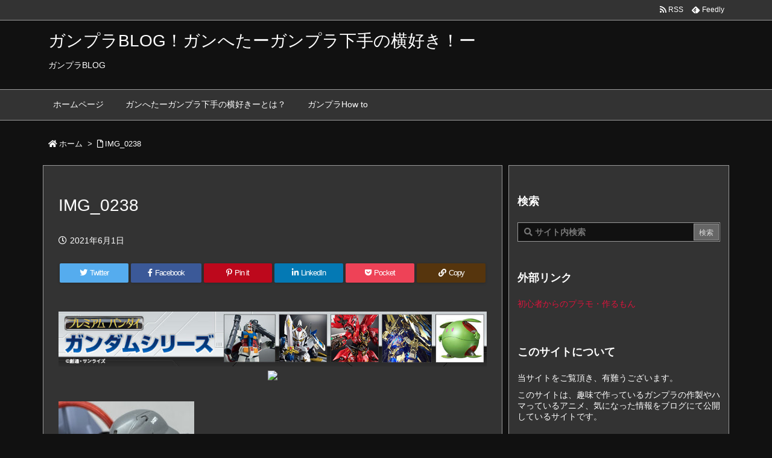

--- FILE ---
content_type: text/html; charset=UTF-8
request_url: http://ganheta.com/2021/06/02/post-1238/img_0238/
body_size: 22745
content:
<!DOCTYPE html>
<html dir="ltr" lang="ja" prefix="og: https://ogp.me/ns#" itemscope itemtype="https://schema.org/WebPage">
<head prefix="og: http://ogp.me/ns# article: http://ogp.me/ns/article# fb: http://ogp.me/ns/fb#">
<meta charset="UTF-8" />
<meta http-equiv="X-UA-Compatible" content="IE=edge" />
<meta name="viewport" content="width=device-width, initial-scale=1, user-scalable=yes" />
<title>IMG_0238 | ガンプラBLOG！ガンへたーガンプラ下手の横好き！ー</title>
<!-- All in One SEO 4.8.7.2 - aioseo.com -->
<meta name="robots" content="max-image-preview:large" />
<meta name="author" content="metya"/>
<link rel="canonical" href="http://ganheta.com/2021/06/02/post-1238/img_0238/" />
<meta name="generator" content="All in One SEO (AIOSEO) 4.8.7.2" />
<meta property="og:locale" content="ja_JP" />
<meta property="og:site_name" content="ガンプラBLOG！ガンへたーガンプラ下手の横好き！ー | ガンプラBLOG" />
<meta property="og:type" content="article" />
<meta property="og:title" content="IMG_0238 | ガンプラBLOG！ガンへたーガンプラ下手の横好き！ー" />
<meta property="og:url" content="http://ganheta.com/2021/06/02/post-1238/img_0238/" />
<meta property="article:published_time" content="2021-06-01T14:35:26+00:00" />
<meta property="article:modified_time" content="2021-06-01T14:35:26+00:00" />
<meta name="twitter:card" content="summary" />
<meta name="twitter:title" content="IMG_0238 | ガンプラBLOG！ガンへたーガンプラ下手の横好き！ー" />
<script type="application/ld+json" class="aioseo-schema">
{"@context":"https:\/\/schema.org","@graph":[{"@type":"BreadcrumbList","@id":"http:\/\/ganheta.com\/2021\/06\/02\/post-1238\/img_0238\/#breadcrumblist","itemListElement":[{"@type":"ListItem","@id":"http:\/\/ganheta.com#listItem","position":1,"name":"\u30db\u30fc\u30e0","item":"http:\/\/ganheta.com","nextItem":{"@type":"ListItem","@id":"http:\/\/ganheta.com\/2021\/06\/02\/post-1238\/img_0238\/#listItem","name":"IMG_0238"}},{"@type":"ListItem","@id":"http:\/\/ganheta.com\/2021\/06\/02\/post-1238\/img_0238\/#listItem","position":2,"name":"IMG_0238","previousItem":{"@type":"ListItem","@id":"http:\/\/ganheta.com#listItem","name":"\u30db\u30fc\u30e0"}}]},{"@type":"ItemPage","@id":"http:\/\/ganheta.com\/2021\/06\/02\/post-1238\/img_0238\/#itempage","url":"http:\/\/ganheta.com\/2021\/06\/02\/post-1238\/img_0238\/","name":"IMG_0238 | \u30ac\u30f3\u30d7\u30e9BLOG\uff01\u30ac\u30f3\u3078\u305f\u30fc\u30ac\u30f3\u30d7\u30e9\u4e0b\u624b\u306e\u6a2a\u597d\u304d\uff01\u30fc","inLanguage":"ja","isPartOf":{"@id":"http:\/\/ganheta.com\/#website"},"breadcrumb":{"@id":"http:\/\/ganheta.com\/2021\/06\/02\/post-1238\/img_0238\/#breadcrumblist"},"author":{"@id":"http:\/\/ganheta.com\/author\/metya\/#author"},"creator":{"@id":"http:\/\/ganheta.com\/author\/metya\/#author"},"datePublished":"2021-06-01T23:35:26+09:00","dateModified":"2021-06-01T23:35:26+09:00"},{"@type":"Organization","@id":"http:\/\/ganheta.com\/#organization","name":"\u30ac\u30f3\u30d7\u30e9BLOG\uff01\u30ac\u30f3\u3078\u305f\u30fc\u30ac\u30f3\u30d7\u30e9\u4e0b\u624b\u306e\u6a2a\u597d\u304d\uff01\u30fc","description":"\u30ac\u30f3\u30d7\u30e9BLOG","url":"http:\/\/ganheta.com\/"},{"@type":"Person","@id":"http:\/\/ganheta.com\/author\/metya\/#author","url":"http:\/\/ganheta.com\/author\/metya\/","name":"metya","image":{"@type":"ImageObject","@id":"http:\/\/ganheta.com\/2021\/06\/02\/post-1238\/img_0238\/#authorImage","url":"https:\/\/secure.gravatar.com\/avatar\/778cc53456d0af60dda7887dc9dfbaef9d92c7c4df891292ad4d72704cb225bf?s=96&d=mm&r=g","width":96,"height":96,"caption":"metya"}},{"@type":"WebSite","@id":"http:\/\/ganheta.com\/#website","url":"http:\/\/ganheta.com\/","name":"\u30ac\u30f3\u30d7\u30e9BLOG\uff01\u30ac\u30f3\u3078\u305f\u30fc\u30ac\u30f3\u30d7\u30e9\u4e0b\u624b\u306e\u6a2a\u597d\u304d\uff01\u30fc","description":"\u30ac\u30f3\u30d7\u30e9BLOG","inLanguage":"ja","publisher":{"@id":"http:\/\/ganheta.com\/#organization"}}]}</script>
<!-- All in One SEO -->
<link rel='dns-prefetch' href='//ajax.googleapis.com' />
<link rel="alternate" title="oEmbed (JSON)" type="application/json+oembed" href="http://ganheta.com/wp-json/oembed/1.0/embed?url=http%3A%2F%2Fganheta.com%2F2021%2F06%2F02%2Fpost-1238%2Fimg_0238%2F" />
<link rel="alternate" title="oEmbed (XML)" type="text/xml+oembed" href="http://ganheta.com/wp-json/oembed/1.0/embed?url=http%3A%2F%2Fganheta.com%2F2021%2F06%2F02%2Fpost-1238%2Fimg_0238%2F&#038;format=xml" />
<link rel='dns-prefetch' href='//use.fontawesome.com' />
<link rel="canonical" href="http://ganheta.com/2021/06/02/post-1238/img_0238/" />
<link rel='shortlink' href='http://ganheta.com/?p=1249' />
<link rel="pingback" href="http://ganheta.com/xmlrpc.php" />
<link rel="author" href="http://ganheta.com/author/" />
<link rel="manifest" href="http://ganheta.com/luxe-manifest.json" />
<link rel="alternate" type="application/rss+xml" title="ガンプラBLOG！ガンへたーガンプラ下手の横好き！ー RSS Feed" href="http://ganheta.com/feed/" />
<link rel="alternate" type="application/atom+xml" title="ガンプラBLOG！ガンへたーガンプラ下手の横好き！ー Atom Feed" href="http://ganheta.com/feed/atom/" />
<link rel="preload" as="font" type="font/woff" href="//ganheta.com/wp-content/themes/luxeritas/fonts/icomoon/fonts/icomoon.woff" crossorigin />
<link rel="icon" href="http://ganheta.com/wp-content/themes/luxeritas/images/favicon.ico" />
<link rel="apple-touch-icon-precomposed" href="http://ganheta.com/wp-content/themes/luxeritas/images/apple-touch-icon-precomposed.png" />
<meta name="description" content="" />
<meta name="theme-color" content="#4285f4">
<meta name="format-detection" content="telephone=no">
<meta property="og:type" content="article" />
<meta property="og:url" content="http://ganheta.com/2021/06/02/post-1238/img_0238/" />
<meta property="og:title" content="IMG_0238 | ガンプラBLOG！ガンへたーガンプラ下手の横好き！ー" />
<meta property="og:description" content="" />
<meta property="og:image" content="http://ganheta.com/wp-content/themes/luxeritas/images/og.png" />
<meta property="og:image:width" content="880" />
<meta property="og:image:height" content="660" />
<meta property="og:site_name" content="ガンプラBLOG！ガンへたーガンプラ下手の横好き！ー" />
<meta property="og:locale" content="ja_JP" />
<meta property="article:published_time" content="2021-06-01T23:35:26Z" />
<meta property="article:modified_time" content="2021-06-01T23:35:26Z" />
<meta name="twitter:card" content="summary" />
<meta name="twitter:domain" content="ganheta.com" />
<style id='wp-img-auto-sizes-contain-inline-css'>
img:is([sizes=auto i],[sizes^="auto," i]){contain-intrinsic-size:3000px 1500px}
/*# sourceURL=wp-img-auto-sizes-contain-inline-css */</style>
<style id='luxe-inline-css'>
/*! Luxeritas WordPress Theme 3.7.0.2 - free/libre wordpress platform
 * @copyright Copyright (C) 2015 Thought is free. */*,*:before,*:after{box-sizing:border-box}@-ms-viewport{width:device-width}a:not([href]):not([tabindex]),a:not([href]):not([tabindex]):hover,a:not([href]):not([tabindex]):focus{color:inherit;text-decoration:none}a:not([href]):not([tabindex]):focus{outline:0}h1{font-size:2em;margin:.67em 0}small{font-size:80%}img{border-style:none;vertical-align:middle}hr{box-sizing:content-box;height:0;overflow:visible;margin-top:1rem;margin-bottom:1rem;border:0}pre{margin-top:0;margin-bottom:1rem;overflow:auto;-ms-overflow-style:scrollbar}code,pre{font-family:monospace,monospace;font-size:1em}ul ul,ol ul,ul ol,ol ol{margin-bottom:0}p{margin-top:0;margin-bottom:1rem}button{border-radius:0}button:focus{outline:1px dotted;outline:5px auto -webkit-focus-ring-color}input,button,select,optgroup,textarea{margin:0;font-family:inherit;font-size:inherit;line-height:inherit}button,input{overflow:visible}button,select{text-transform:none}button,html [type=button],[type=reset],[type=submit]{-webkit-appearance:button}button::-moz-focus-inner,[type=button]::-moz-focus-inner,[type=reset]::-moz-focus-inner,[type=submit]::-moz-focus-inner{padding:0;border-style:none}input[type=radio],input[type=checkbox]{box-sizing:border-box;padding:0}[type=number]::-webkit-inner-spin-button,[type=number]::-webkit-outer-spin-button{height:auto}[type=search]{outline-offset:-2px;-webkit-appearance:none}[type=search]::-webkit-search-cancel-button,[type=search]::-webkit-search-decoration{-webkit-appearance:none}textarea{overflow:auto;resize:vertical}label{display:inline-block;margin-bottom:.5rem}h1,h2,h3,h4,h5,h6{margin-top:0;margin-bottom:.5rem;font-family:inherit;font-weight:500;line-height:1.2;color:inherit}.container{width:100%;margin-right:auto;margin-left:auto}@media (min-width:768px){.container{max-width:720px}}@media (min-width:992px){.container{max-width:960px}}@media (min-width:1200px){.container{max-width:1140px}}.col-4,.col-6,.col-12{float:left;position:relative;width:100%;min-height:1px;padding-right:15px;padding-left:15px}.col-12{-webkit-box-flex:0;-ms-flex:0 0 100%;flex:0 0 100%;max-width:100%}.col-6{-webkit-box-flex:0;-ms-flex:0 0 50%;flex:0 0 50%;max-width:50%}.col-4{-webkit-box-flex:0;-ms-flex:0 0 33.333333%;flex:0 0 33.333333%;max-width:33.333333%}.clearfix:after{display:block;clear:both;content:""}.pagination{display:-webkit-box;display:-ms-flexbox;display:flex;padding-left:0;list-style:none;border-radius:.25rem}table{border-collapse:collapse}caption{padding-top:.75rem;padding-bottom:.75rem;color:#6c757d;text-align:left;caption-side:bottom}th{text-align:left}.fa,.fas,.far,.fal,.fad,.fab{-moz-osx-font-smoothing:grayscale;-webkit-font-smoothing:antialiased;display:inline-block;font-style:normal;font-variant:normal;text-rendering:auto;line-height:1}.fa-fw{text-align:center;width:1.25em}.fa-pull-left{float:left}.fa-pull-right{float:right}.fa.fa-pull-left,.fas.fa-pull-left,.far.fa-pull-left,.fal.fa-pull-left,.fab.fa-pull-left{margin-right:.3em}.fa.fa-pull-right,.fas.fa-pull-right,.far.fa-pull-right,.fal.fa-pull-right,.fab.fa-pull-right{margin-left:.3em}.fa-spin{-webkit-animation:fa-spin 2s infinite linear;animation:fa-spin 2s infinite linear}@-webkit-keyframes fa-spin{0%{-webkit-transform:rotate(0deg);transform:rotate(0deg)}100%{-webkit-transform:rotate(360deg);transform:rotate(360deg)}}@keyframes fa-spin{0%{-webkit-transform:rotate(0deg);transform:rotate(0deg)}100%{-webkit-transform:rotate(360deg);transform:rotate(360deg)}}.fa-rotate-180{-ms-filter:'progid:DXImageTransform.Microsoft.BasicImage(rotation=2)';-webkit-transform:rotate(180deg);transform:rotate(180deg)}.fa-angle-double-left:before{content:'\f100'}.fa-angle-double-right:before{content:'\f101'}.fa-angle-double-up:before{content:'\f102'}.fa-angle-down:before{content:'\f107'}.fa-arrow-circle-up:before{content:'\f0aa'}.fa-arrow-left:before{content:'\f060'}.fa-arrow-right:before{content:'\f061'}.fa-arrow-up:before{content:'\f062'}.fa-bars:before{content:'\f0c9'}.fa-calendar-alt:before{content:'\f073'}.fa-caret-right:before{content:'\f0da'}.fa-caret-square-up:before{content:'\f151'}.fa-caret-up:before{content:'\f0d8'}.fa-chevron-circle-up:before{content:'\f139'}.fa-chevron-down:before{content:'\f078'}.fa-chevron-up:before{content:'\f077'}.fa-clock:before{content:'\f017'}.fa-comment:before{content:'\f075'}.fa-comments:before{content:'\f086'}.fa-exchange-alt:before{content:'\f362'}.fa-exclamation-triangle:before{content:'\f071'}.fa-external-link-square-alt:before{content:'\f360'}.fa-facebook-f:before{content:'\f39e'}.fa-file:before{content:'\f15b'}.fa-file-alt:before{content:'\f15c'}.fa-folder:before{content:'\f07b'}.fa-folder-open:before{content:'\f07c'}.fa-get-pocket:before{content:'\f265'}.fa-google-plus-g:before{content:'\f0d5'}.fa-home:before{content:'\f015'}.fa-id-card:before{content:'\f2c2'}.fa-instagram:before{content:'\f16d'}.fa-link:before{content:'\f0c1'}.fa-linkedin-in:before{content:'\f0e1'}.fa-list:before{content:'\f03a'}.fa-minus-square:before{content:'\f146'}.fa-pencil-alt:before{content:'\f303'}.fa-pinterest-p:before{content:'\f231'}.fa-plus-square:before{content:'\f0fe'}.fa-redo-alt:before{content:'\f2f9'}.fa-reply-all:before{content:'\f122'}.fa-rss:before{content:'\f09e'}.fa-search:before{content:'\f002'}.fa-share-alt:before{content:'\f1e0'}.fa-smile:before{content:'\f118'}.fa-spinner:before{content:'\f110'}.fa-sync-alt:before{content:'\f2f1'}.fa-tag:before{content:'\f02b'}.fa-tags:before{content:'\f02c'}.fa-th-list:before{content:'\f00b'}.fa-times:before{content:'\f00d'}.fa-twitter:before{content:'\f099'}.fa-youtube:before{content:'\f167'}@font-face{font-family:'Font Awesome 5 Brands';font-style:normal;font-weight:400;font-display:swap;src:url('//use.fontawesome.com/releases/v5.10.1/webfonts/fa-brands-400.eot');src:url('//use.fontawesome.com/releases/v5.10.1/webfonts/fa-brands-400.eot') format('embedded-opentype'),url('//use.fontawesome.com/releases/v5.10.1/webfonts/fa-brands-400.woff2') format('woff2'),url('//use.fontawesome.com/releases/v5.10.1/webfonts/fa-brands-400.woff') format('woff'),url('//use.fontawesome.com/releases/v5.10.1/webfonts/fa-brands-400.ttf') format('truetype'),url('//use.fontawesome.com/releases/v5.10.1/webfonts/fa-brands-400.svg#fontawesome') format('svg')}.fab{font-family:'Font Awesome 5 Brands'}@font-face{font-family:'Font Awesome 5 Free';font-style:normal;font-weight:400;font-display:swap;src:url('//use.fontawesome.com/releases/v5.10.1/webfonts/fa-regular-400.eot');src:url('//use.fontawesome.com/releases/v5.10.1/webfonts/fa-regular-400.eot') format('embedded-opentype'),url('//use.fontawesome.com/releases/v5.10.1/webfonts/fa-regular-400.woff2') format('woff2'),url('//use.fontawesome.com/releases/v5.10.1/webfonts/fa-regular-400.woff') format('woff'),url('//use.fontawesome.com/releases/v5.10.1/webfonts/fa-regular-400.ttf') format('truetype'),url('//use.fontawesome.com/releases/v5.10.1/webfonts/fa-regular-400.svg#fontawesome') format('svg')}.far{font-family:'Font Awesome 5 Free';font-weight:400}@font-face{font-family:'Font Awesome 5 Free';font-style:normal;font-weight:900;font-display:swap;src:url('//use.fontawesome.com/releases/v5.10.1/webfonts/fa-solid-900.eot');src:url('//use.fontawesome.com/releases/v5.10.1/webfonts/fa-solid-900.eot') format('embedded-opentype'),url('//use.fontawesome.com/releases/v5.10.1/webfonts/fa-solid-900.woff2') format('woff2'),url('//use.fontawesome.com/releases/v5.10.1/webfonts/fa-solid-900.woff') format('woff'),url('//use.fontawesome.com/releases/v5.10.1/webfonts/fa-solid-900.ttf') format('truetype'),url('//use.fontawesome.com/releases/v5.10.1/webfonts/fa-solid-900.svg#fontawesome') format('svg')}.fa,.fas{font-family:'Font Awesome 5 Free';font-weight:900}@font-face{font-family:'icomoon';src:url('/wp-content/themes/luxeritas/fonts/icomoon/fonts/icomoon.eot');src:url('/wp-content/themes/luxeritas/fonts/icomoon/fonts/icomoon.eot') format('embedded-opentype'),url('/wp-content/themes/luxeritas/fonts/icomoon/fonts/icomoon.woff') format('woff'),url('/wp-content/themes/luxeritas/fonts/icomoon/fonts/icomoon.ttf') format('truetype'),url('/wp-content/themes/luxeritas/fonts/icomoon/fonts/icomoon.svg') format('svg');font-weight:400;font-style:normal;font-display:swap}[class^=ico-],[class*=" ico-"]{font-family:'icomoon' !important;speak:none;font-style:normal;font-weight:400;font-variant:normal;text-transform:none;line-height:1;-webkit-font-smoothing:antialiased;-moz-osx-font-smoothing:grayscale}.ico-feedly:before{content:"\e600"}.ico-feedly-o:before{content:"\e601"}.ico-feedly-square:before{content:"\e602"}.ico-line:before{content:"\e700"}.ico-line-square:before{content:"\e701"}*{margin:0;padding:0}a:hover,.term img,a:hover,.term img:hover{transition:opacity .3s,transform .5s}a:hover img{opacity:.8}hr{border-top:1px dotted #ddd}img,video,object,canvas{max-width:100%;height:auto;box-sizing:content-box}.no-js img.lazy{display:none!important}pre,ul,ol{margin:0 0 1.6em}pre{margin-bottom:30px}blockquote,.wp-block-quote{display:block;position:relative;overflow:hidden;margin:1.6em 5px;padding:25px;font-size:1.4rem;background:#666;border:0;border-radius:6px;box-shadow:0 5px 5px 0 rgba(18,63,82,.035),0 0 0 1px rgba(176,181,193,.2)}blockquote:after{content:"\275b\275b";display:block;position:absolute;font-family:Arial,sans-serif;font-size:200px;line-height:1em;left:-25px;top:-15px;opacity:.1}blockquote cite,.wp-block-quote cite{display:block;text-align:right;font-family:serif;font-size:.9em;font-style:oblique;color:#fff}.wp-block-quote:not(.is-large):not(.is-style-large){border:0}blockquote ol:first-child,blockquote p:first-child,blockquote ul:first-child{margin-top:5px}blockquote ol:last-child,blockquote p:last-child,blockquote ul:last-child{margin-bottom:5px}[type=submit],[type=text],[type=email],.reply a{display:inline;line-height:1;vertical-align:middle;padding:12px 12px 11px;max-width:100%}.reply a,[type=submit],div[class$=-w] ul[class*=sns] li a,.widget_categories select,.widget_archive select{color:#ddd;font-weight:400;background:#666;border:1px solid #999}div[class$=-w] ul[class*=sns] li a{color:#111;background:#ddd;border:1px solid #ddd}option,textarea,[type=text],[type=email],[type=search]{color:inherit;background:#111;border:1px solid #999}[type=search]{-webkit-appearance:none;outline-offset:-2px;line-height:1;border-radius:0}[type=search]::-webkit-search-cancel-button,[type=search]::-webkit-search-decoration{display:none}textarea{padding:8px;max-width:100%}.cboth{clear:both}.bold{font-weight:700}.wp-caption{margin-bottom:1.6em;max-width:100%}.wp-caption img[class*=wp-image-]{display:block;margin:0}.post .wp-caption-text,.post .wp-caption-dd{font-size:1.2rem;line-height:1.5;margin:0;padding:.5em 0}.sticky .posted-on{display:none}.bypostauthor>article .fn:after{content:"";position:relative}.screen-reader-text{clip:rect(1px,1px,1px,1px);height:1px;overflow:hidden;position:absolute !important;width:1px}strong{font-weight:700}em{font-style:italic}.alignleft{display:inline;float:left}.alignright{display:inline;float:right}.aligncenter{display:block;margin-right:auto;margin-left:auto}blockquote.alignleft,.wp-caption.alignleft,img.alignleft{margin:.4em 1.6em 1.6em 0}blockquote.alignright,.wp-caption.alignright,img.alignright{margin:.4em 0 1.6em 1.6em}blockquote.aligncenter,.wp-caption.aligncenter,img.aligncenter{clear:both;margin-top:.4em;margin-bottom:1.6em}.wp-caption.alignleft,.wp-caption.alignright,.wp-caption.aligncenter{margin-bottom:1.2em}img[class*=wp-image-],img[class*=attachment-]{max-width:100%;height:auto}.gallery-item{display:inline-block;text-align:left;vertical-align:top;margin:0 0 1.5em;padding:0 1em 0 0;width:50%}.gallery-columns-1 .gallery-item{width:100%}.gallery-columns-2 .gallery-item{max-width:50%}@media screen and (min-width:30em){.gallery-item{max-width:25%}.gallery-columns-1 .gallery-item{max-width:100%}.gallery-columns-2 .gallery-item{max-width:50%}.gallery-columns-3 .gallery-item{max-width:33.33%}.gallery-columns-4 .gallery-item{max-width:25%}}.gallery-caption{display:block;font-size:1.2rem;line-height:1.5;padding:.5em 0}.wp-block-image{margin:0 0 1.6em}#head-in{padding-top:28px;background:#111}.band{position:absolute;top:0;left:0;right:0}div[id*=head-band]{margin:auto;height:34px;line-height:34px;overflow:hidden;background:#333;border-bottom:1px solid #999}.band-menu{position:relative;margin:auto}.band-menu ul{font-size:1px;margin:0 -5px 0 0;position:absolute;right:10px;list-style:none}.band-menu li{display:inline-block;vertical-align:middle;font-size:1.2rem;margin:0 3px;line-height:1}.band-menu li a{color:#fff;text-decoration:none}.band-menu li a:hover{color:#09f}.band-menu .menu-item a:before{display:inline;margin:5px;line-height:1;font-family:'Font Awesome 5 Free';content:"\f0da";font-weight:900}div[id*=head-band] .snsf{display:block;min-width:28px;height:20px;margin:-2px -6px 0 0;text-align:center}div[id*=head-band] .snsf a{display:block;height:100%;width:100%;text-decoration:none;letter-spacing:0;font-family:Verdana,Arial,Helvetica,Roboto;padding:4px;border-radius:2px}#sitename{display:inline-block;max-width:100%;margin:0 0 12px;font-size:2.8rem;line-height:1.4}#sitename a{color:inherit;text-decoration:none}.desc{line-height:1.4}.info{padding:20px 10px;overflow:hidden}.logo,.logo-up{margin:15px auto -10px auto;text-align:center}.logo-up{margin:15px auto 0 auto}#header .head-cover{margin:auto}#header #gnavi,#foot-in{margin:auto}#nav{margin:0;padding:0;border-top:1px solid #999;border-bottom:1px solid #999;position:relative;z-index:20}#nav,#gnavi ul,#gnavi li a,.mobile-nav{color:#fff;background:#333}#gnavi .mobile-nav{display:none}#gnavi .nav-menu{display:block}#gnavi ul{margin:0;text-indent:0;white-space:nowrap}#gnavi li,#gnavi li a{display:block;text-decoration:none;text-align:center}#gnavi li{float:left;position:relative;list-style-type:none}#gnavi li:hover>a,#gnavi li:hover>a>span,div.mobile-nav:hover,ul.mobile-nav li:hover{color:#fff;background:#09f}#gnavi li ul{display:none}#gnavi .current-menu-item>a,#gnavi .current-menu-ancestor>a,#gnavi .current_page_item>a,#gnavi .current_page_ancestor>a{background:none repeat scroll 0 0 #000;color:#fff}@media (min-width:992px){#gnavi ul{display:-webkit-box;display:-ms-flexbox;display:flex;-ms-flex-wrap:wrap;flex-wrap:wrap}#gnavi li{-webkit-box-flex:0 0 auto;-ms-flex:0 0 auto;flex:0 0 auto;min-width:1px;background:#09f}#gnavi div>ul>li{background:0 0}#gnavi li span{display:block}#gnavi div>ul>li>a>span{transition:.4s;border-bottom:0;padding:16px 18px}#gnavi li>ul{display:none;margin:0;padding:1px 0 0;border-right:1px solid #ccc;border-left:1px solid #ccc;background:0 0;position:absolute;top:100%;z-index:1}#gnavi li li{width:100%;min-width:160px}#gnavi li li span{border-bottom:1px solid #ccc;font-size:1.3rem;padding:10px 15px;width:100%;text-align:left}#gnavi li li ul{padding:0;border-top:1px solid #ccc;overflow:hidden;top:-1px;left:100%}#gnavi ul ul>li[class*=children]>a>span:after{font-family:'Font Awesome 5 Free';content:"\f0da";font-weight:900;position:absolute;right:6px}}@media (max-width:991px){#gnavi ul.mobile-nav{display:table;table-layout:fixed;width:100%;margin:0;border:0}#gnavi div.mobile-nav{display:block;padding:8px 20px;cursor:pointer}#gnavi .mobile-nav li{display:table-cell;text-align:center;padding:8px 10px;border:0;float:none}#gnavi .mobile-nav li i{font-size:1.8rem;font-style:normal}#gnavi ul{display:none;border:0;border-bottom:solid 1px #ccc}#gnavi li{display:block;float:none;width:100%;padding-left:0;text-align:left;line-height:1.2;border-top:1px solid #ccc;list-style:disc inside}#gnavi li:hover>a>span{background:0 0}#gnavi p{letter-spacing:0;font-size:1.2rem;line-height:1;margin:6px 0 0}}#primary{border:1px solid transparent}#section,.grid{margin:0 10px 20px 0}.grid{padding:45px 68px;background:#333;border:1px solid #999}#breadcrumb{margin:20px 0 15px;padding:10px}#breadcrumb,#breadcrumb a{color:#fff;text-decoration:none}#breadcrumb a:hover{text-decoration:underline}#breadcrumb h1,#breadcrumb li{display:inline;list-style-type:none;font-size:1.3rem}#breadcrumb i{margin-right:3px}#breadcrumb i.arrow{margin:0 8px}.term{margin-right:10px}.term img{float:left;max-width:40%;height:auto;margin-bottom:15px;background:inherit;border:1px solid #ddd;border-radius:4px;box-shadow:0 0 2px 1px rgba(255,255,255,1) inset}.term img:hover{border-color:#06c}#related .term img{padding:1px;width:100px;height:100px}.read-more-link,.read-more-link i{text-decoration:underline}#list .toc{margin:0 0 25px}#list .excerpt{margin:0 0 12px;line-height:1.8}.exsp{display:inline}#list .read-more{clear:both;line-height:1;margin:35px 0 30px;text-align:right}#list .read-more{margin:0}@media (max-width:575px){.read-more-link{background:#333;border:1px solid #aaa}.read-more-link:hover{color:red;background:#444;text-decoration:none}}.meta,.post .meta{margin:0;font-size:1.4rem;color:#fff;margin-bottom:35px;line-height:1.6;vertical-align:middle;padding:16px 0}.meta a{color:#fff;text-decoration:underline}.meta i{margin:0 5px 0 10px}.meta i:first-child{margin-left:0}.meta-box{margin:30px 10px}.toc .meta-u,.post .meta-u{line-height:1.4;background:0 0;border:0;margin:0 0 10px;padding:0}.post .meta-u{overflow:hidden;text-align:right}#paging{margin:auto;text-align:center}#paging ul{padding:0}#paging i{font-weight:700}#paging .not-allow i{font-weight:400;opacity:.3}.pagination{display:-webkit-box;display:-ms-flexbox;display:flex;-webkit-box-pack:center;-ms-flex-pack:center;justify-content:center;margin:0}.pagination li{-webkit-box-flex:1 1 42px;-ms-flex:1 1 42px;flex:1 1 42px;max-width:42px;min-width:27px;float:left}.pagination>li>a,.pagination>li>span{display:inline-block;width:100%;padding:6px 0;color:inherit;background:#333;border:1px solid #ccc;border-right:0}.pagination>li:last-child>a,.pagination>li:last-child>span,.pagination>.not-allow:first-child>span:hover{border-right:1px solid #ccc}.pagination>.active>span,.pagination>li>a:hover{color:#fff;background:#dc143c}.pagination>.active>span:hover,.pagination>.not-allow>span:hover{cursor:text}.post #paging{margin:20px 0 40px}.post{font-size:1.6rem;line-height:1.8}.post p{margin:1.3em 0}.post a{text-decoration:underline}.post h2,.post h3,.post h4,.post h5,.post h6{line-height:1.4;margin-top:35px;margin-bottom:30px}.post h1:first-child{margin-top:0}.post h2:first-child,.post h3:first-child{margin-top:30px}.post h2{border-left:8px solid #aaa;font-size:2.4rem;padding:8px 20px}.post h3{font-size:2.2rem;padding:2px 15px;margin-left:5px;border-left:2px #aaa solid}.post h4{font-size:1.8rem;padding:0 12px;border:0;border-left:solid 12px #aaa}.post table{margin-bottom:30px}.post td,.post th{padding:8px 10px;border:1px solid #ccc}.post th{text-align:center;background:#f5f4f3}.post ul,.post ol{padding:0 0 0 30px}.post .vcard{text-align:right}.post .vcard i{margin-right:8px}.entry-title,#front-page-title{font-size:2.8rem;line-height:1.5;background:0 0;border:none;margin:0 0 10px;padding:0}.entry-title a{color:inherit;text-decoration:none}.entry-title a:hover{color:#dc143c}#sns-tops{margin:-25px 0 45px}#sns-bottoms{margin:16px 0 0}#bottom-area #sns-bottoms{margin-bottom:0}.sns-msg h2{display:inline-block;margin:0 0 0 5px;padding:0 8px;line-height:1;font-size:1.6rem;background:0 0;border:none;border-bottom:5px solid #c8c7c6}#pnavi{clear:both;padding:0;border:1px solid #ddd;background:#333;height:auto;overflow:hidden}#pnavi .next,#pnavi .prev{position:relative}#pnavi .next{text-align:right;border-bottom:1px solid #999}#pnavi i{font-size:2.2rem}#pnavi .next-arrow,#pnavi .prev-arrow{font-size:1.6rem;position:absolute;top:10px}#pnavi .next-arrow{left:20px}#pnavi .prev-arrow{right:20px}#pnavi .ntitle,#pnavi .ptitle{margin-top:32px}#pnavi img{height:100px;width:100px;border:1px solid #999;border-radius:8px}#pnavi a{display:block;padding:15px 30px;overflow:hidden;text-decoration:none;color:#888786;min-height:132px}#pnavi a:hover{color:#dc143c}#pnavi a>img,#pnavi a:hover>img{transition:opacity .4s,transform .4s}#pnavi a:hover>img{border-color:#337ab7}#pnavi .block-span{display:block;margin-top:35px}#pnavi .next img,#pnavi .no-img-next i{float:right;margin:0 0 0 10px}#pnavi .prev img,#pnavi .no-img-prev i{float:left;margin:0 10px 0 0}#pnavi i.navi-home,#pnavi .no-img-next i,#pnavi .no-img-prev i{height:100px}#pnavi i.navi-home{font-size:96px;padding:2px 0 2px 25px}#pnavi .no-img-next i,#pnavi .no-img-prev i{font-size:70px;padding:15px 0 15px 25px}@media (min-width:1200px),(min-width:540px) and (max-width:991px){#pnavi .next,#pnavi .prev,#pnavi .next a,#pnavi .prev a{padding-bottom:32767px;margin-bottom:-32752px}#pnavi .next,#pnavi .prev{margin-bottom:-32767px;width:50%}#pnavi .next{float:right;border-left:1px solid #999}}.related,.discussion,.tb{font-size:2.4rem;line-height:2;margin:0 0 15px}.related i,.discussion i,.tb i{margin-right:10px}#related{padding:0}#related .term img{float:left;margin:8px 10px 8px 0}#related h3{font-size:1.6rem;font-weight:700;padding:0;margin:10px 0 10px 10px;border:none}#related h3 a{color:inherit;text-decoration:none;line-height:1.6}#related h3 a:hover{color:#09f}#related .toc{padding:10px 0;border-top:1px dotted #ccc}#related .toc:first-child{border-top:none}#related .excerpt p{display:inline;opacity:.7;font-size:1.3rem}#comments h3{font-size:1.6rem;border:none;padding:10px 0;margin-bottom:10px}#comments h3 i{font-size:2.2rem;margin-right:10px}.comments-list,.comments-list li{border-bottom:1px solid #999}.comments-list li{margin-bottom:20px}.comments-list .comment-body{padding-bottom:20px}.comments-list li:last-child{margin-bottom:0;padding-bottom:0;border:none}#comments p{font-size:1.4rem;margin:20px 0}#comments label{display:block}.comment-author.vcard .avatar{display:block;float:left;margin:0 10px 20px 0}.comment-meta{margin-bottom:40px}.comment-meta:after{content:" ";clear:both}.fn{line-height:1.6;font-size:1.5rem}.says{margin-left:10px}.commentmetadata{font-size:1.4rem;height:15px;padding:10px 10px 10px 0}.reply a{display:block;text-decoration:none;text-align:center;width:65px;margin:0 0 0 auto}.comments-list{padding-left:0;list-style-type:none}.comments-list li.depth-1>ul.children{padding-left:30px}.comments-list li{list-style-type:none}#comments .no-comments{margin:0 0 20px;padding:10px 20px 30px;border-bottom:1px solid #999}#c-paging{text-align:center;padding:0 0 20px;border-bottom:1px solid #ccc}#commentform{display:-webkit-box;display:-ms-flexbox;display:flex;-webkit-flex-wrap:wrap;-ms-flex-wrap:wrap;flex-wrap:wrap}#commentform p{margin:0 0 20px}#respond{font-size:1.6rem}#commentform .tags{padding:10px;font-size:1.3rem}.comment-form-author{-webkit-flex:0 1 35%;-ms-flex:0 1 35%;flex:0 1 35%}.comment-form-email{-webkit-flex:1 0 64%;-ms-flex:1 0 64%;flex:1 0 64%;padding-left:10px}#commentform input,#comments textarea,[class^=comment-form-]{margin:0;width:100%}#comments .comment-form-cookies-consent{display:table}#comments .comment-form-cookies-consent *{display:table-cell;margin:5px 5px 20px 0;width:auto}#comments .form-submit{margin:0}#comments [type=submit]{color:#fff;background:#666;padding:18px 18px 17px;cursor:pointer}#comments [type=submit]:hover{background:#dc143c}#trackback input{width:100%;margin:0 0 10px}#list-title{margin:0 0 40px;font-size:2.8rem;font-weight:400}#section .grid #list-title{margin:0}div[id*=side-],#col3{padding:20px 0;border:1px solid #999;background:#333}#side .widget,#col3 .widget{word-break:break-all;margin:0 6px;padding:20px 7px;border:1px solid transparent}#side ul,#col3 ul{margin-bottom:0}#side ul li,#col3 ul li{list-style-type:none;line-height:2;margin:0;padding:0}#side ul li li,#col3 ul li li{margin-left:16px}#side h3,#col3 h3,#side h4,#col3 h4{font-size:1.8rem;font-weight:700;color:#fff;margin:4px 0 20px;padding:4px 0}.search-field{border:1px solid #999}#wp-calendar{background:#333}#wp-calendar caption{color:inherit;background:#111}#wp-calendar #today{background:#504139}#wp-calendar .pad{background:#222}#footer{clear:both;background:#111;border-top:1px solid #999;z-index:10}.row{margin:0}#foot-in{padding:25px 0}#foot-in a{color:#fff}#foot-in h4{font-size:1.8rem;font-weight:700;margin:15px 0;padding:4px 10px;border-left:8px solid #999}#foot-in ul li{list-style-type:none;line-height:1.8;margin:0 10px;padding:0}#foot-in ul li li{margin-left:15px}#copyright{font-size:1.2rem;padding:20px 0;color:#fff;background:#111;clear:both}#footer .copy{font-size:1.2rem;line-height:1;margin:20px 0 0;text-align:center}#footer .copy a{color:inherit}#footer #thk{margin:20px 0;white-space:nowrap;font-size:1.1rem;word-spacing:-1px}#page-top{position:fixed;bottom:14px;right:14px;font-weight:700;background:#656463;text-decoration:none;color:#fff;padding:16px 20px;text-align:center;cursor:pointer;transition:.8s;opacity:0;visibility:hidden;z-index:99}#page-top:hover{opacity:1!important}.i-video,.i-embed{display:block;position:relative;overflow:hidden}.i-video{padding-top:25px;padding-bottom:56.25%}.i-video iframe,.i-video object,.i-video embed{position:absolute;top:0;left:0;height:100%;width:100%}.i-embed iframe{width:100%}.head-under{margin-top:20px}.head-under,.post-title-upper,.post-title-under{margin-bottom:20px}.posts-under-1{padding:20px 0}.posts-under-2{padding-bottom:40px}#sitemap li{border-left:1px solid #fff}.recentcomments a{display:inline;padding:0;margin:0}#main{-webkit-box-flex:0 1 772px;-ms-flex:0 1 772px;flex:0 1 772px;max-width:772px;min-width:1px;float:left}#side{-webkit-box-flex:0 0 366px;-ms-flex:0 0 366px;flex:0 0 366px;width:366px;min-width:1px;float:right}@media (min-width:992px){#primary,#field{display:-webkit-box;display:-ms-flexbox;display:flex}#breadcrumb,.head-cover{display:block !important}#sitename img{margin:0}}@media screen and (min-width:768px){.logo,#head-band-in,div[id*=head-band] .band-menu,#header .head-cover,#header #gnavi,#foot-in{max-width:720px}}@media screen and (min-width:992px){.logo,#head-band-in,div[id*=head-band] .band-menu,#header .head-cover,#header #gnavi,#foot-in{max-width:960px}}@media screen and (min-width:992px) and (max-width:1199px){#main{-webkit-box-flex:0 1 592px;-ms-flex:0 1 592px;flex:0 1 592px;max-width:592px;min-width:1px}}@media screen and (min-width:1200px){.logo,#head-band-in,div[id*=head-band] .band-menu,#header .head-cover,#header #gnavi,#foot-in{max-width:1140px}#list .term img{width:auto;height:auto;margin-right:20px}}@media screen and (max-width:1199px){#list .term img{max-width:40%;height:auto;margin-right:20px}}@media print,(max-width:991px){#primary,#main,#side{display:block;width:100%;float:none;clear:both}div[id*=head-band]{padding:0 5px}#header #gnavi{padding-left:0;padding-right:0}#main{margin-bottom:30px}#section{margin-right:0}.grid,#side .widget,#col3 .widget{padding-left:20px;padding-right:20px}.grid{margin:0 0 20px}#side .widget,#col3 .widget{margin-left:0;margin-right:0}#related .toc{margin-right:15px}.comments-list li.depth-1>ul.children{padding-left:0}#foot-in{padding:0}#foot-in .col-xs-4,#foot-in .col-xs-6,#foot-in .col-xs-12{display:none}div[id*=side-]{margin-bottom:20px}#side-scroll{max-width:32767px}}@media (max-width:575px){.grid,#side .widget,#col3 .widget{padding-left:7px;padding-right:7px}.meta,.post .meta{font-size:1.2rem}#side li a,#col3 li a{padding:14px}#list .term img{max-width:30%;height:auto;margin:0 15px 25px 0}#list .excerpt{padding-left:0;margin:0 0 40px}.excerpt p{display:inline}.excerpt br{display:none}.read-more-link{display:block;clear:both;padding:12px;font-size:1.2rem;text-align:center;white-space:nowrap;overflow:hidden}.read-more-link,.read-more-link i{text-decoration:none}#list .term img{margin-bottom:30px}#list .read-more-link{margin:20px 0 0}#sitename{font-size:2.2rem}.entry-title,#front-page-title,.post h2,.post h3,.related,.discussion,.tb{font-size:1.8rem}[class^=comment-form-]{flex:0 0 100%;padding:0}#page-top{font-size:2rem;padding:8px 14px}.ptop{display:none}}div[class*=snsf-]{margin:2px 0 0;padding:0}div[class*=snsf-] .clearfix{padding:0}div[class*=snsf-] i{max-width:16px}.snsfb{display:-webkit-box;display:-ms-flexbox;display:flex;flex-wrap:wrap;justify-content:space-between}.snsf-c li,.snsf-w li{-webkit-box-flex:1;-ms-flex:1;flex:1 1 auto;list-style:none;vertical-align:middle;text-align:center;color:#fff;padding:1px 2px;margin-bottom:2px;white-space:nowrap;cursor:pointer}.snsf-c .snsfb li a,.snsf-w .snsfb li a{padding:9px 0 10px}.snsf-c a,.snsf-w a,.snsf-c .snsfcnt,.snsf-w .snsfcnt{display:block;font-family:Verdana,Arial,Helvetica,Roboto;text-align:center;text-decoration:none;width:100%;border-radius:2px}.snsf-c .fa-hatena,.snsf-w .fa-hatena{font-weight:700;font-family:Verdana,Arial,Helvetica,Roboto}.snsf-c a,.snsf-c a:hover,.snsf-w a,.snsf-w a:hover{position:relative;line-height:1;padding:10px 0;color:#fff}.snsf-c .snsfb li a,.snsf-w .snsfb li a{font-family:Verdana,Arial,Helvetica,Roboto;font-size:1.3rem;letter-spacing:-1px}.snsf-c .snsfb li a{box-shadow:0 1px 4px 0 rgba(0,0,0,.2)}.snsf-w .snsfb li a{box-sizing:border-box;border:1px solid #ddd}.snsf-c .snsfb li a:hover{opacity:.6}.snsf-w .snsfb li a:hover{background:#f8f8f8;opacity:.7}.snsf-c .snsfb i,.snsf-w .snsfb i{margin-right:3px}.snsfcnt{display:block;position:absolute;right:0;top:-18px;padding:3px 0;font-size:1.1rem;background:#fffefd}.snsf-c .snsfcnt{color:#333;border:2px solid #ddd}.snsf-w .snsfcnt{box-sizing:content-box;top:-18px;left:-1px;border:1px solid #ddd;border-radius:2px 2px 0 0;color:#333}.snsfcnt i{margin:0 !important}.snsf-c .twitter a{background:#55acee}.snsf-c .facebook a{background:#3b5998}.snsf-c .linkedin a{background:#0479b4}.snsf-c .pinit a{background:#bd081c}.snsf-c .hatena a{background:#3875c4}.snsf-c .pocket a{background:#ee4257}.snsf-c .line a{background:#00c300}.snsf-c .rss a{background:#fe9900}.snsf-c .feedly a{background:#87bd33}.snsf-c .cp-button a{background:#56350d}.snsf-c .twitter .snsfcnt{border-color:#55acee}.snsf-c .facebook .snsfcnt{border-color:#3b5998}.snsf-c .linkedin .snsfcnt{border-color:#0479b4}.snsf-c .pinit .snsfcnt{border-color:#bd081c}.snsf-c .hatena .snsfcnt{border-color:#3875c4}.snsf-c .pocket .snsfcnt{border-color:#ee4257}.snsf-c .line .snsfcnt{border-color:#00c300}.snsf-c .rss .snsfcnt{border-color:#fe9900}.snsf-c .feedly .snsfcnt{border-color:#87bd33}.snsf-c .cp-button .snsfcnt{border-color:#56350d}.snsf-w .snsfb .twitter a{color:#55acee}.snsf-w .snsfb .facebook a{color:#3b5998}.snsf-w .snsfb .linkedin a{color:#0479b4}.snsf-w .snsfb .pinit a{color:#bd081c}.snsf-w .snsfb .hatena a{color:#3875c4}.snsf-w .snsfb .pocket a{color:#ee4257}.snsf-w .snsfb .line a{color:#00c300}.snsf-w .snsfb .rss a{color:#fe9900}.snsf-w .snsfb .feedly a{color:#87bd33}.snsf-w .snsfb .cp-button a{color:#56350d}@media screen and (max-width:765px){div[class*=snsf-] .snsname{display:none}}@media screen and (min-width:992px){.snsfb li.line-sm{display:none !important}}@media screen and (max-width:991px){.snsfb li.line-pc{display:none !important}}.blogcard{margin:0 0 1.6em}.blogcard p{font-size:1.6rem;line-height:1.6;margin:0 0 .5em}.blogcard a{font-size:1.4rem}a.blogcard-href{display:block;position:relative;padding:20px;border:1px solid #ddd;background:#fff;color:#111;text-decoration:none;max-width:540px;min-height:140px;transition:transform .4s ease}a.blogcard-href:hover{color:#ff811a;background:#fcfcfc;box-shadow:3px 3px 8px rgba(0,0,0,.2);transform:translateY(-4px)}p.blog-card-title{color:#111;font-weight:700}p.blog-card-desc{font-size:.9em;color:#666}.blogcard-img{float:right;margin:0 0 15px 20px}p.blogcard-link{clear:both;font-size:.8em;color:#999;margin:15px 0 0}img.blogcard-icon,amp-img.blogcard-icon{display:inline-block;width:18px;height:18px}#search{padding-bottom:0;position:relative;width:100%}#search label{width:100%;margin:0}.search-field{width:100%;height:32px;margin:0;padding:4px 6px}[type=submit].search-submit{position:absolute;top:2px;right:2px;height:28px;padding:8px;font-size:1.2rem}.search-field::-webkit-input-placeholder{font-family:'Font Awesome 5 Free';font-weight:900;color:#767676;font-size:1.4rem}.search-field:-moz-placeholder{font-family:'Font Awesome 5 Free';font-weight:900;color:#767676;font-size:1.4rem}.search-field:-ms-input-placeholder{font-family:'Font Awesome 5 Free';font-weight:900;color:#767676;font-size:1.4rem}.search-field:placeholder-shown{font-family:'Font Awesome 5 Free';font-weight:900;color:#767676;font-size:1.4rem}#search input:focus::-webkit-input-placeholder{color:transparent}#search input:focus:-moz-placeholder{color:transparent}#search input:focus:-ms-placeholder{color:transparent}.widget_categories,.widget_archive{margin-bottom:5px}.widget_categories select,.widget_archive select{padding:15px 13px;width:100%;height:32px;margin:0;padding:4px 6px;border:1px solid #bbb}.calendar_wrap{margin-bottom:10px}#wp-calendar{table-layout:fixed;line-height:2;width:100%;margin:0 auto;padding:0;border-collapse:collapse;border-spacing:0;font-size:1.2rem}#side #wp-calendar,#col3 #wp-calendar{margin:0 auto -10px auto}#wp-calendar caption{padding:2px;width:auto;text-align:center;font-weight:700;border:thin solid #ccc;border-radius:3px 3px 0 0;caption-side:top}#wp-calendar #today{font-weight:700}#wp-calendar th,#wp-calendar td{line-height:2;vertical-align:middle;text-align:center}#wp-calendar td{border:thin solid #ccc}#wp-calendar th{font-style:normal;font-weight:700;color:#fff;border-left:thin solid #ccc;border-right:thin solid #ccc;background:#333}#wp-calendar a{font-size:1.2rem;color:#3969ff;text-decoration:underline}#wp-calendar a:hover{color:#c3251d}@media print,(max-width:991px){#wp-calendar,#wp-calendar a{font-size:1.7rem}}.tagcloud{display:-webkit-box;display:-ms-flexbox;display:flex;-ms-flex-wrap:wrap;flex-wrap:wrap;letter-spacing:-.4em}.tagcloud a{display:inline-block;-webkit-box-flex:0 0 auto;-ms-flex:0 0 auto;flex:1 0 auto;min-width:1px;letter-spacing:normal;text-decoration:none;font-size:14px;font-size:1.4rem!important;border:1px solid #ddd;margin:2px;padding:5px 10px}#thk-new{margin:-10px 0 0}#thk-new .term img,#thk-new .term amp-img{margin:0 10px 0 0;padding:1px;width:100px;height:100px}#thk-new .excerpt p{display:block;margin:0;padding:0;font-size:1.2rem;line-height:1.4}#thk-new p.new-title{font-size:1.4rem;font-weight:700;line-height:1.4;padding:0;margin:0 0 14px;text-decoration:none}#thk-new .toc{padding:15px 0;border-bottom:1px dotted #ccc}#thk-new .toc:last-child{margin-bottom:0;padding-bottom:0;border-style:none}ul#thk-rcomments{margin-top:-5px;margin-left:5px}#thk-rcomments li,#thk-rcomments li a{background:0 0;font-size:1.2rem}#thk-rcomments li{margin:0;border-bottom:1px dotted #ddd}#thk-rcomments li a{text-decoration:underline}#thk-rcomments li:last-child{border-bottom:none}#thk-rcomments .comment_post{margin-left:10px}#thk-rcomments .widget_comment_author,#thk-rcomments .widget_comment_author a{margin:auto 0;padding:15px 0 0;min-height:40px;color:#767574;font-size:1.2rem;font-weight:700;line-height:1.5;overflow:hidden}#thk-rcomments .widget_comment_author img,#thk-rcomments .widget_comment_author amp-img{float:left;vertical-align:middle;margin-right:5px}#thk-rcomments .widget_comment_author span{display:block;margin:auto 0;overflow:hidden}#thk-rcomments i[class*=fa-comment]{margin-right:5px;color:red}#thk-rcomments .fa-angle-double-right{margin-right:5px}#thk-rcomments .comment_excerpt{margin:10px 0 10px 10px;font-size:1.2rem;line-height:1.8}#thk-rcomments .comment_post{display:block;margin:0 0 10px 15px}.ps-widget{margin:0;padding:0;width:100%;overflow:hidden}p.ps-label{text-align:left;margin:0 auto 5px auto;font-size:1.4rem}.ps-widget{display:inline-block}.rectangle-1-row{margin-bottom:10px}.rectangle-1-col{margin-right:10px}.ps-250-250{max-width:250px;max-height:250px}.ps-300-250{max-width:300px;max-height:250px}.ps-336-280{max-width:336px;max-height:280px}.ps-120-600{max-width:120px;max-height:600px}.ps-160-600{max-width:160px;max-height:600px}.ps-300-600{max-width:300px;max-height:600px}.ps-468-60{max-width:468px;max-height:60px}.ps-728-90{max-width:728px;max-height:90px}.ps-970-90{max-width:970px;max-height:90px}.ps-970-250{max-width:970px;max-height:250px}.ps-320-100{max-width:320px;max-height:100px}.ps-col{max-width:690px}@media (min-width:541px) and (max-width:1200px){.rectangle-1-col,.rectangle-2-col{margin:0 0 10px}rectangle-2-col{margin-bottom:20px}.ps-col{max-width:336px}}@media (max-width:991px){.ps-120-600,.ps-160-600,.ps-300-600{max-width:300px;max-height:600px}.ps-728-90,.ps-970-90,.ps-970-250{max-width:728px;max-height:90px}}@media (max-width:767px){.ps-728-90,.ps-970-90,.ps-970-250{max-width:468px;max-height:60px}}@media (max-width:540px){.rectangle-2-col,.rectangle-2-row{display:none}div.ps-widget{max-width:336px;max-height:none}.ps-col{max-width:336px}p.ps-728-90,p.ps-970-90,p.ps-970-250,div.ps-728-90,div.ps-970-90,div.ps-970-250{max-width:320px;max-height:100px}}div.ps-wrap{max-height:none}p.al-c,div.al-c{text-align:center;margin-left:auto;margin-right:auto}#thk-follow{display:table;width:100%;table-layout:fixed;border-collapse:separate;border-spacing:4px 0}#thk-follow ul{display:table-row}#thk-follow ul li{display:table-cell;box-shadow:1px 1px 3px 0 rgba(0,0,0,.3)}#thk-follow .snsf{display:block;border-radius:4px;padding:1px;height:100%;width:100%}#thk-follow li a{display:block;overflow:hidden;white-space:nowrap;border:3px solid #fff;border-radius:2px;line-height:1.2;letter-spacing:0;padding:5px 0;color:#fff;font-size:18px;font-family:Verdana,Arial,Helvetica,Roboto;text-align:center;text-decoration:none}#thk-follow .fname{display:block;font-size:10px}#thk-follow a:hover{opacity:.7}#thk-follow .twitter{background:#55acee}#thk-follow .facebook{background:#3b5998}#thk-follow .instagram{background:-webkit-linear-gradient(200deg,#6559ca,#bc318f 35%,#e33f5f 50%,#f77638 70%,#fec66d 100%);background:linear-gradient(200deg,#6559ca,#bc318f 35%,#e33f5f 50%,#f77638 70%,#fec66d 100%)}#thk-follow .pinit{background:#bd081c}#thk-follow .hatena{background:#3875c4}#thk-follow .google{background:#dd4b39}#thk-follow .youtube{background:#ae3a34}#thk-follow .line{background:#00c300}#thk-follow .rss{background:#fe9900}#thk-follow .feedly{background:#87bd33}#thk-rss-feedly{display:table;width:100%;table-layout:fixed;border-collapse:separate;border-spacing:6px 0}#thk-rss-feedly ul{display:table-row}#thk-rss-feedly li{display:table-cell}#thk-rss-feedly li a{display:block;overflow:hidden;white-space:nowrap;width:100%;font-size:1.6rem;line-height:22px;padding:7px 0;color:#fff;border-radius:3px;text-align:center;text-decoration:none;box-shadow:1px 1px 3px 0 rgba(0,0,0,.3)}#thk-rss-feedly a:hover{color:#fff;opacity:.7}#thk-rss-feedly a.icon-rss-button{background:#fe9900}#thk-rss-feedly a.icon-feedly-button{background:#87bd33}#thk-rss-feedly a span{font-family:Garamond,Palatino,Caslon,'Century Oldstyle',Bodoni,'Computer Modern',Didot,Baskerville,'Times New Roman',Century,Egyptienne,Clarendon,Rockwell,serif;font-weight:700}#thk-rss-feedly i{margin:0 10px 0 0;color:#fff}#side .widget-qr img,#col3 .widget-qr img,#side .widget-qr amp-img,#col3 .widget-qr amp-img{display:block;margin:auto}#layer li a{text-align:left;padding:10px;font-size:1.3rem;margin:0;padding-left:20px;width:100%}#layer li a:hover{text-decoration:none}#layer li a:before{font-family:'Font Awesome 5 Free';content:"\f0da";font-weight:900;padding-right:10px}#layer li[class*=children] span{pointer-events:none}#layer li[class*=children] a{padding-left:16px}#layer li[class*=children] li a{padding-left:35px}#layer li li[class*=children] a{padding-left:32px}#layer li li[class*=children] li a{padding-left:55px}#layer li ul{border-bottom:0}#layer li li a:before{content:"-"}#layer li li li a:before{content:"\0b7"}#close{position:fixed;top:10px;right:10px;width:34px;height:34px;box-sizing:content-box;color:#fff;background:#000;border:2px solid #ddd;border-radius:4px;opacity:.7;text-align:center;cursor:pointer;z-index:1200}#close i{font-size:20px;line-height:34px}#close:hover{opacity:1}#sform{display:none;position:absolute;top:0;left:0;right:0;width:98%;height:36px;max-width:600px;margin:auto;padding:2px;background:rgba(0,0,0,.5);border-radius:5px;z-index:1200}#sform .search-form{position:relative;width:100%;margin:auto}#sform .search-field{height:32px;font-size:18px}html{overflow:auto;overflow-y:scroll;-webkit-text-size-adjust:100%;-ms-text-size-adjust:100%;-ms-overflow-style:scrollbar;-webkit-tap-highlight-color:transparent;font-size:62.5%!important}#list .posts-list-middle-widget{padding:15px}body{overflow:hidden;font-family:'Meiryo',-apple-system,'BlinkMacSystemFont','.SFNSDisplay-Regular','Hiragino Kaku Gothic Pro','Yu Gothic','MS PGothic','Segoe UI','Verdana','Helvetica','Arial',sans-serif;font-weight:400;color:#fff;background:#111}a{word-break:break-all;text-decoration:none;background-color:transparent;-webkit-text-decoration-skip:objects;color:#dc143c}a:hover{text-decoration:none;color:#09f}body,li,pre,blockquote{font-size:1.4rem}.home #bottom-area #paging{margin-bottom:30px}#sns-tops li,#sns-bottoms li,#sns-mobile li{min-width:16.6%}@media (min-width:576px){#list .excerpt{overflow:hidden}}@media (min-width:992px){#side{-ms-flex-preferred-size:366px;flex-basis:366px;width:366px}#side-scroll{border-top:0;padding-top:0}}@media (min-width:1310px){.container{width:1280px;max-width:1280px}.logo,#header .head-cover,#header #gnavi,#head-band-in,#foot-in,div[id*=head-band] .band-menu{width:1280px;max-width:100%}#section,.grid{margin:0 18px 20px 0}#main{-webkit-box-flex:0 1 866px;-ms-flex:0 1 866px;flex:0 1 866px;max-width:866px;min-width:1px;float:left}#side{-webkit-box-flex:0 0 412px;-ms-flex:0 0 412px;flex:0 0 412px;width:412px;min-width:1px;float:right}#side .widget{margin:0 18px;padding:20px 18px}}@media (max-width:575px){#sns-tops li,#sns-bottoms li,#sns-mobile li{min-width:33.3%}}@media (min-width:992px) and (max-width:1309px){.grid{padding-left:25px;padding-right:25px}#side .widget{margin:0 6px;padding:20px 7px}}@media (min-width:992px) and (max-width:1199px){#main{float:left}}
/*# sourceURL=luxe-inline-css */</style>
<noscript><link rel="stylesheet" id="nav-css" href="//ganheta.com/wp-content/themes/luxeritas/styles/nav.min.css?v=1571235837" media="all" /></noscript>
<noscript><link rel="stylesheet" id="async-css" href="//ganheta.com/wp-content/themes/luxeritas/style.async.min.css?v=1737892646" media="all" /></noscript>
<style id='global-styles-inline-css' type='text/css'>
:root{--wp--preset--aspect-ratio--square: 1;--wp--preset--aspect-ratio--4-3: 4/3;--wp--preset--aspect-ratio--3-4: 3/4;--wp--preset--aspect-ratio--3-2: 3/2;--wp--preset--aspect-ratio--2-3: 2/3;--wp--preset--aspect-ratio--16-9: 16/9;--wp--preset--aspect-ratio--9-16: 9/16;--wp--preset--color--black: #000000;--wp--preset--color--cyan-bluish-gray: #abb8c3;--wp--preset--color--white: #ffffff;--wp--preset--color--pale-pink: #f78da7;--wp--preset--color--vivid-red: #cf2e2e;--wp--preset--color--luminous-vivid-orange: #ff6900;--wp--preset--color--luminous-vivid-amber: #fcb900;--wp--preset--color--light-green-cyan: #7bdcb5;--wp--preset--color--vivid-green-cyan: #00d084;--wp--preset--color--pale-cyan-blue: #8ed1fc;--wp--preset--color--vivid-cyan-blue: #0693e3;--wp--preset--color--vivid-purple: #9b51e0;--wp--preset--gradient--vivid-cyan-blue-to-vivid-purple: linear-gradient(135deg,rgb(6,147,227) 0%,rgb(155,81,224) 100%);--wp--preset--gradient--light-green-cyan-to-vivid-green-cyan: linear-gradient(135deg,rgb(122,220,180) 0%,rgb(0,208,130) 100%);--wp--preset--gradient--luminous-vivid-amber-to-luminous-vivid-orange: linear-gradient(135deg,rgb(252,185,0) 0%,rgb(255,105,0) 100%);--wp--preset--gradient--luminous-vivid-orange-to-vivid-red: linear-gradient(135deg,rgb(255,105,0) 0%,rgb(207,46,46) 100%);--wp--preset--gradient--very-light-gray-to-cyan-bluish-gray: linear-gradient(135deg,rgb(238,238,238) 0%,rgb(169,184,195) 100%);--wp--preset--gradient--cool-to-warm-spectrum: linear-gradient(135deg,rgb(74,234,220) 0%,rgb(151,120,209) 20%,rgb(207,42,186) 40%,rgb(238,44,130) 60%,rgb(251,105,98) 80%,rgb(254,248,76) 100%);--wp--preset--gradient--blush-light-purple: linear-gradient(135deg,rgb(255,206,236) 0%,rgb(152,150,240) 100%);--wp--preset--gradient--blush-bordeaux: linear-gradient(135deg,rgb(254,205,165) 0%,rgb(254,45,45) 50%,rgb(107,0,62) 100%);--wp--preset--gradient--luminous-dusk: linear-gradient(135deg,rgb(255,203,112) 0%,rgb(199,81,192) 50%,rgb(65,88,208) 100%);--wp--preset--gradient--pale-ocean: linear-gradient(135deg,rgb(255,245,203) 0%,rgb(182,227,212) 50%,rgb(51,167,181) 100%);--wp--preset--gradient--electric-grass: linear-gradient(135deg,rgb(202,248,128) 0%,rgb(113,206,126) 100%);--wp--preset--gradient--midnight: linear-gradient(135deg,rgb(2,3,129) 0%,rgb(40,116,252) 100%);--wp--preset--font-size--small: 13px;--wp--preset--font-size--medium: 20px;--wp--preset--font-size--large: 36px;--wp--preset--font-size--x-large: 42px;--wp--preset--spacing--20: 0.44rem;--wp--preset--spacing--30: 0.67rem;--wp--preset--spacing--40: 1rem;--wp--preset--spacing--50: 1.5rem;--wp--preset--spacing--60: 2.25rem;--wp--preset--spacing--70: 3.38rem;--wp--preset--spacing--80: 5.06rem;--wp--preset--shadow--natural: 6px 6px 9px rgba(0, 0, 0, 0.2);--wp--preset--shadow--deep: 12px 12px 50px rgba(0, 0, 0, 0.4);--wp--preset--shadow--sharp: 6px 6px 0px rgba(0, 0, 0, 0.2);--wp--preset--shadow--outlined: 6px 6px 0px -3px rgb(255, 255, 255), 6px 6px rgb(0, 0, 0);--wp--preset--shadow--crisp: 6px 6px 0px rgb(0, 0, 0);}:where(.is-layout-flex){gap: 0.5em;}:where(.is-layout-grid){gap: 0.5em;}body .is-layout-flex{display: flex;}.is-layout-flex{flex-wrap: wrap;align-items: center;}.is-layout-flex > :is(*, div){margin: 0;}body .is-layout-grid{display: grid;}.is-layout-grid > :is(*, div){margin: 0;}:where(.wp-block-columns.is-layout-flex){gap: 2em;}:where(.wp-block-columns.is-layout-grid){gap: 2em;}:where(.wp-block-post-template.is-layout-flex){gap: 1.25em;}:where(.wp-block-post-template.is-layout-grid){gap: 1.25em;}.has-black-color{color: var(--wp--preset--color--black) !important;}.has-cyan-bluish-gray-color{color: var(--wp--preset--color--cyan-bluish-gray) !important;}.has-white-color{color: var(--wp--preset--color--white) !important;}.has-pale-pink-color{color: var(--wp--preset--color--pale-pink) !important;}.has-vivid-red-color{color: var(--wp--preset--color--vivid-red) !important;}.has-luminous-vivid-orange-color{color: var(--wp--preset--color--luminous-vivid-orange) !important;}.has-luminous-vivid-amber-color{color: var(--wp--preset--color--luminous-vivid-amber) !important;}.has-light-green-cyan-color{color: var(--wp--preset--color--light-green-cyan) !important;}.has-vivid-green-cyan-color{color: var(--wp--preset--color--vivid-green-cyan) !important;}.has-pale-cyan-blue-color{color: var(--wp--preset--color--pale-cyan-blue) !important;}.has-vivid-cyan-blue-color{color: var(--wp--preset--color--vivid-cyan-blue) !important;}.has-vivid-purple-color{color: var(--wp--preset--color--vivid-purple) !important;}.has-black-background-color{background-color: var(--wp--preset--color--black) !important;}.has-cyan-bluish-gray-background-color{background-color: var(--wp--preset--color--cyan-bluish-gray) !important;}.has-white-background-color{background-color: var(--wp--preset--color--white) !important;}.has-pale-pink-background-color{background-color: var(--wp--preset--color--pale-pink) !important;}.has-vivid-red-background-color{background-color: var(--wp--preset--color--vivid-red) !important;}.has-luminous-vivid-orange-background-color{background-color: var(--wp--preset--color--luminous-vivid-orange) !important;}.has-luminous-vivid-amber-background-color{background-color: var(--wp--preset--color--luminous-vivid-amber) !important;}.has-light-green-cyan-background-color{background-color: var(--wp--preset--color--light-green-cyan) !important;}.has-vivid-green-cyan-background-color{background-color: var(--wp--preset--color--vivid-green-cyan) !important;}.has-pale-cyan-blue-background-color{background-color: var(--wp--preset--color--pale-cyan-blue) !important;}.has-vivid-cyan-blue-background-color{background-color: var(--wp--preset--color--vivid-cyan-blue) !important;}.has-vivid-purple-background-color{background-color: var(--wp--preset--color--vivid-purple) !important;}.has-black-border-color{border-color: var(--wp--preset--color--black) !important;}.has-cyan-bluish-gray-border-color{border-color: var(--wp--preset--color--cyan-bluish-gray) !important;}.has-white-border-color{border-color: var(--wp--preset--color--white) !important;}.has-pale-pink-border-color{border-color: var(--wp--preset--color--pale-pink) !important;}.has-vivid-red-border-color{border-color: var(--wp--preset--color--vivid-red) !important;}.has-luminous-vivid-orange-border-color{border-color: var(--wp--preset--color--luminous-vivid-orange) !important;}.has-luminous-vivid-amber-border-color{border-color: var(--wp--preset--color--luminous-vivid-amber) !important;}.has-light-green-cyan-border-color{border-color: var(--wp--preset--color--light-green-cyan) !important;}.has-vivid-green-cyan-border-color{border-color: var(--wp--preset--color--vivid-green-cyan) !important;}.has-pale-cyan-blue-border-color{border-color: var(--wp--preset--color--pale-cyan-blue) !important;}.has-vivid-cyan-blue-border-color{border-color: var(--wp--preset--color--vivid-cyan-blue) !important;}.has-vivid-purple-border-color{border-color: var(--wp--preset--color--vivid-purple) !important;}.has-vivid-cyan-blue-to-vivid-purple-gradient-background{background: var(--wp--preset--gradient--vivid-cyan-blue-to-vivid-purple) !important;}.has-light-green-cyan-to-vivid-green-cyan-gradient-background{background: var(--wp--preset--gradient--light-green-cyan-to-vivid-green-cyan) !important;}.has-luminous-vivid-amber-to-luminous-vivid-orange-gradient-background{background: var(--wp--preset--gradient--luminous-vivid-amber-to-luminous-vivid-orange) !important;}.has-luminous-vivid-orange-to-vivid-red-gradient-background{background: var(--wp--preset--gradient--luminous-vivid-orange-to-vivid-red) !important;}.has-very-light-gray-to-cyan-bluish-gray-gradient-background{background: var(--wp--preset--gradient--very-light-gray-to-cyan-bluish-gray) !important;}.has-cool-to-warm-spectrum-gradient-background{background: var(--wp--preset--gradient--cool-to-warm-spectrum) !important;}.has-blush-light-purple-gradient-background{background: var(--wp--preset--gradient--blush-light-purple) !important;}.has-blush-bordeaux-gradient-background{background: var(--wp--preset--gradient--blush-bordeaux) !important;}.has-luminous-dusk-gradient-background{background: var(--wp--preset--gradient--luminous-dusk) !important;}.has-pale-ocean-gradient-background{background: var(--wp--preset--gradient--pale-ocean) !important;}.has-electric-grass-gradient-background{background: var(--wp--preset--gradient--electric-grass) !important;}.has-midnight-gradient-background{background: var(--wp--preset--gradient--midnight) !important;}.has-small-font-size{font-size: var(--wp--preset--font-size--small) !important;}.has-medium-font-size{font-size: var(--wp--preset--font-size--medium) !important;}.has-large-font-size{font-size: var(--wp--preset--font-size--large) !important;}.has-x-large-font-size{font-size: var(--wp--preset--font-size--x-large) !important;}
/*# sourceURL=global-styles-inline-css */
</style>

<style id='classic-theme-styles-inline-css'>
/*! This file is auto-generated */
.wp-block-button__link{color:#fff;background-color:#32373c;border-radius:9999px;box-shadow:none;text-decoration:none;padding:calc(.667em + 2px) calc(1.333em + 2px);font-size:1.125em}.wp-block-file__button{background:#32373c;color:#fff;text-decoration:none}
/*# sourceURL=/wp-includes/css/classic-themes.min.css */</style>
<link rel="stylesheet" id="contact-form-7-css" href="//ganheta.com/wp-content/plugins/contact-form-7/includes/css/styles.css" media="all" />
<link rel="stylesheet" id="usces_default_css-css" href="//ganheta.com/wp-content/plugins/usc-e-shop/css/usces_default.css" media="all" />
<link rel="stylesheet" id="dashicons-css" href="//ganheta.com/wp-includes/css/dashicons.min.css" media="all" />
<link rel="stylesheet" id="usces_cart_css-css" href="//ganheta.com/wp-content/plugins/usc-e-shop/css/usces_cart.css" media="all" />
<script src="//ajax.googleapis.com/ajax/libs/jquery/3.4.1/jquery.min.js" id="jquery-js"></script>
<script src="//ganheta.com/wp-content/themes/luxeritas/js/luxe.min.js?v=1737892646" id="luxe-js" async defer></script>
<link rel="https://api.w.org/" href="http://ganheta.com/wp-json/" /><link rel="alternate" title="JSON" type="application/json" href="http://ganheta.com/wp-json/wp/v2/media/1249" /><style>.broken_link, a.broken_link {
text-decoration: line-through;
}</style><style> img.wp-smiley, img.emoji{display: inline !important;border: none !important;box-shadow: none !important;height: 1em !important;width: 1em !important;margin: 0 0.07em !important;vertical-align: -0.1em !important;background: none !important;padding: 0 !important;}</style> 
<script type="application/ld+json">{"@context":"https:\/\/schema.org","@type":"WPHeader","about":"IMG_0238","headline":"IMG_0238","alternativeHeadline":"","datePublished":"2021\/06\/01","dateModified":"2021\/06\/01","author":{"@type":"Person","name":"metya"}}</script><script type="application/ld+json">{"@context":"https:\/\/schema.org","@type":"Article","mainEntityOfPage":{"@type":"WebPage","@id":"http:\/\/ganheta.com\/2021\/06\/02\/post-1238\/img_0238\/"},"headline":"IMG_0238","image":{"@type":"ImageObject","url":"http:\/\/ganheta.com\/wp-content\/uploads\/2021\/06\/IMG_0238-scaled.jpeg","width":1920,"height":2560},"datePublished":"2021\/06\/01","dateModified":"2021\/06\/01","author":{"@type":"Person","name":"metya"},"publisher":{"@type":"Organization","name":"\u30ac\u30f3\u30d7\u30e9BLOG\uff01\u30ac\u30f3\u3078\u305f\u30fc\u30ac\u30f3\u30d7\u30e9\u4e0b\u624b\u306e\u6a2a\u597d\u304d\uff01\u30fc","description":"\u30ac\u30f3\u30d7\u30e9BLOG","logo":{"@type":"ImageObject","url":"http:\/\/ganheta.com\/wp-content\/themes\/luxeritas\/images\/site-logo.png","width":200,"height":60,"0":"\n"}},"description":""}</script><script type="application/ld+json">{"@context":"https:\/\/schema.org","@type":"BreadcrumbList","itemListElement":[{"@type":"ListItem","name":"\u30db\u30fc\u30e0","position":1,"item":"http:\/\/ganheta.com\/"},{"@type":"ListItem","name":"IMG_0238","position":2,"item":"http:\/\/ganheta.com\/2021\/06\/02\/post-1238\/img_0238\/"}]}</script><script type="application/ld+json">{"@context":"https:\/\/schema.org","@graph":[{"@context":"https:\/\/schema.org","@type":"SiteNavigationElement","name":"\u30db\u30fc\u30e0\u30da\u30fc\u30b8","url":"http:\/\/ganheta.com\/"},{"@context":"https:\/\/schema.org","@type":"SiteNavigationElement","name":"\u30ac\u30f3\u3078\u305f\u30fc\u30ac\u30f3\u30d7\u30e9\u4e0b\u624b\u306e\u6a2a\u597d\u304d\u30fc\u3068\u306f\uff1f","url":"http:\/\/ganheta.com\/page-143\/"},{"@context":"https:\/\/schema.org","@type":"SiteNavigationElement","name":"\u30ac\u30f3\u30d7\u30e9How to","url":"http:\/\/ganheta.com\/%e3%82%ac%e3%83%b3%e3%83%97%e3%83%a9how-to\/"}]}</script><script type="application/ld+json">{"@context":"https:\/\/schema.org","@type":"Person","name":"metya","url":"http:\/\/ganheta.com\/author\/"}</script></head>
<body class="attachment wp-singular attachment-template-default single single-attachment postid-1249 attachmentid-1249 attachment-jpeg wp-embed-responsive wp-theme-luxeritas">
<header id="header" itemscope itemtype="https://schema.org/WPHeader">
<div id="head-in">
<div class="head-cover">
<div class="info" itemscope itemtype="https://schema.org/Website">
<p id="sitename"><a href="http://ganheta.com/" itemprop="url"><span itemprop="name about">ガンプラBLOG！ガンへたーガンプラ下手の横好き！ー</span></a></p>
<p class="desc" itemprop="alternativeHeadline">ガンプラBLOG</p>
</div><!--/.info-->
</div><!--/.head-cover-->
<nav itemscope itemtype="https://schema.org/SiteNavigationElement">
<div id="nav">
<div id="gnavi">
<div class="menu-%e3%83%88%e3%83%83%e3%83%97%e3%83%a1%e3%83%8b%e3%83%a5%e3%83%bc-container"><ul class="menu clearfix"><li class="menu-item menu-item-type-custom menu-item-object-custom menu-item-home menu-item-19"><a href="http://ganheta.com/"><span>ホームページ</span></a></li>
<li class="menu-item menu-item-type-post_type menu-item-object-page menu-item-144"><a href="http://ganheta.com/page-143/"><span>ガンへたーガンプラ下手の横好きーとは？</span></a></li>
<li class="menu-item menu-item-type-post_type menu-item-object-page menu-item-156"><a href="http://ganheta.com/%e3%82%ac%e3%83%b3%e3%83%97%e3%83%a9how-to/"><span>ガンプラHow to</span></a></li></ul></div><ul class="mobile-nav">
<li class="mob-menu" title="メニュー"><i class="fa fas fa-bars"></i><p>メニュー</p></li>
<li class="mob-side" title="サイドバー"><i class="fa fas fa-exchange-alt"></i><p>サイドバー</p></li>
<li class="mob-prev" title=" 前へ "><i class="fa fas fa-angle-double-left"></i><p> 前へ </p></li>
<li class="mob-next" title=" 次へ "><i class="fa fas fa-angle-double-right"></i><p> 次へ </p></li>
<li class="mob-search" title="検索"><i class="fa fas fa-search"></i><p>検索</p></li>
</ul>
</div><!--/#gnavi-->
<div class="cboth"></div>
</div><!--/#nav-->
<div class="band">
<div id="head-band">
<div class="band-menu">
<div itemscope itemtype="https://schema.org/Person"><link itemprop="url" href="http://ganheta.com/"><meta itemprop="name" content="metya"/><ul><li><span class="snsf rss"><a href="http://ganheta.com/feed/" target="_blank" title="RSS" rel="nofollow noopener" itemprop="sameAs">&nbsp;<i class="fa fas fa-rss"></i>&nbsp;<span class="fname">RSS</span>&nbsp;</a></span></li>
<li><span class="snsf feedly"><a href="//feedly.com/index.html#subscription/feed/http%3A%2F%2Fganheta.com%2Ffeed%2F" target="_blank" title="Feedly" rel="nofollow noopener" itemprop="sameAs">&nbsp;<i class="ico-feedly"></i>&nbsp;<span class="fname">Feedly</span>&nbsp;</a></span></li>
</ul></div>
</div>
</div><!--/#head-band-->
</div><!--/.band-->
</nav>
</div><!--/#head-in-->
</header>
<div class="container">
<div itemprop="breadcrumb">
<ol id="breadcrumb">
<li><i class="fa fas fa-home"></i><a href="http://ganheta.com/">ホーム</a><i class="arrow">&gt;</i></li><li><i class="far fa-file"></i><a href="http://ganheta.com/2021/06/02/post-1238/img_0238/">IMG_0238</a></li>
</ol><!--/breadcrumb-->
</div>
<div id="primary" class="clearfix">
<main id="main">
<article>
<div id="core" class="grid">
<div itemprop="mainEntityOfPage" id="mainEntity" class="post post-1249 attachment type-attachment status-inherit hentry">
<h1 class="entry-title" itemprop="headline name">IMG_0238</h1><div class="clearfix"><p class="meta"><i class="far fa-clock"></i><span class="date published"><time class="entry-date updated" datetime="2021-06-01T23:35:26+09:00" itemprop="datePublished">2021年6月1日</time></span></p><aside>
<div id="sns-tops">
<div class="snsf-c">
<ul class="snsfb clearfix">
<!--twitter-->
<li class="twitter"><a href="//twitter.com/share?text=IMG_0238%20%7C%20%E3%82%AC%E3%83%B3%E3%83%97%E3%83%A9BLOG%EF%BC%81%E3%82%AC%E3%83%B3%E3%81%B8%E3%81%9F%E3%83%BC%E3%82%AC%E3%83%B3%E3%83%97%E3%83%A9%E4%B8%8B%E6%89%8B%E3%81%AE%E6%A8%AA%E5%A5%BD%E3%81%8D%EF%BC%81%E3%83%BC&amp;url=http://ganheta.com/2021/06/02/post-1238/img_0238/" title="Tweet" aria-hidden="true" target="_blank" rel="nofollow noopener"><i class="fab fa-twitter">&nbsp;</i><span class="snsname">Twitter</span></a></li>
<!--facebook-->
<li class="facebook"><a href="//www.facebook.com/sharer/sharer.php?u=http://ganheta.com/2021/06/02/post-1238/img_0238/&amp;t=IMG_0238%20%7C%20%E3%82%AC%E3%83%B3%E3%83%97%E3%83%A9BLOG%EF%BC%81%E3%82%AC%E3%83%B3%E3%81%B8%E3%81%9F%E3%83%BC%E3%82%AC%E3%83%B3%E3%83%97%E3%83%A9%E4%B8%8B%E6%89%8B%E3%81%AE%E6%A8%AA%E5%A5%BD%E3%81%8D%EF%BC%81%E3%83%BC" title="Share on Facebook" aria-hidden="true" target="_blank" rel="nofollow noopener"><i class="fab fa-facebook-f">&nbsp;</i><span class="snsname">Facebook</span></a></li>
<!--pinit-->
<li class="pinit"><a href="//www.pinterest.com/pin/create/button/?url=http://ganheta.com/2021/06/02/post-1238/img_0238/&amp;description=IMG_0238%20%7C%20%E3%82%AC%E3%83%B3%E3%83%97%E3%83%A9BLOG%EF%BC%81%E3%82%AC%E3%83%B3%E3%81%B8%E3%81%9F%E3%83%BC%E3%82%AC%E3%83%B3%E3%83%97%E3%83%A9%E4%B8%8B%E6%89%8B%E3%81%AE%E6%A8%AA%E5%A5%BD%E3%81%8D%EF%BC%81%E3%83%BC" data-pin-do="buttonBookmark" data-pin-custom="true" title="Pinterest" aria-hidden="true" target="_blank" rel="nofollow noopener"><i class="fab fa-pinterest-p">&nbsp;</i><span class="snsname">Pin it</span></a></li>
<!--linkedin-->
<li class="linkedin"><a href="//www.linkedin.com/shareArticle?mini=true&amp;url=http://ganheta.com/2021/06/02/post-1238/img_0238/&amp;title=IMG_0238%20%7C%20%E3%82%AC%E3%83%B3%E3%83%97%E3%83%A9BLOG%EF%BC%81%E3%82%AC%E3%83%B3%E3%81%B8%E3%81%9F%E3%83%BC%E3%82%AC%E3%83%B3%E3%83%97%E3%83%A9%E4%B8%8B%E6%89%8B%E3%81%AE%E6%A8%AA%E5%A5%BD%E3%81%8D%EF%BC%81%E3%83%BC&amp;summary=" title="Share on LinkedIn" aria-hidden="true" target="_blank" rel="nofollow noopener"><i class="fab fa-linkedin-in">&nbsp;</i><span class="snsname">LinkedIn</span></a></li>
<!--pocket-->
<li class="pocket"><a href="//getpocket.com/edit?url=http://ganheta.com/2021/06/02/post-1238/img_0238/" title="Pocket: Read it Later" aria-hidden="true" target="_blank" rel="nofollow noopener"><i class="fab fa-get-pocket">&nbsp;</i><span class="snsname">Pocket</span></a></li>
<!--copy-->
<li id="cp-button-tops" class="cp-button"><a title="Copy" aria-hidden="true" onclick="luxeUrlCopy('tops');return false;"><i class="fas fa-link">&nbsp;</i><span class="cpname">Copy</span></a></li>
</ul>
<div id="cp-page-tops" class="clearfix" data-incomplete="f,t,h,p" data-luxe-permalink="http://ganheta.com/2021/06/02/post-1238/img_0238/"></div>
</div>
</div>
</aside><div id="thk_ps_widget-18" class="widget al-c post-title-under thk_ps_widget"><div class="ps-wrap al-c"><div class="ps-widget"><a href="https://click.linksynergy.com/fs-bin/click?id=AaKfXHnXmbk&offerid=583580.10004779&type=4&subid=0"><IMG alt="プレミアム　バンダイ" border="0" src="http://p-bandai.jp/bc/images/linkshare/20180817_2_936120.jpg"></a><IMG border="0" width="1" height="1" src="https://ad.linksynergy.com/fs-bin/show?id=AaKfXHnXmbk&bids=583580.10004779&type=4&subid=0"></div></div></div><p class="attachment"><a href='http://ganheta.com/wp-content/uploads/2021/06/IMG_0238-scaled.jpeg'><img fetchpriority="high" decoding="async" width="225" height="300" src="http://ganheta.com/wp-content/uploads/2021/06/IMG_0238-225x300.jpeg" class="attachment-medium size-medium" alt="" srcset="http://ganheta.com/wp-content/uploads/2021/06/IMG_0238-225x300.jpeg 225w, http://ganheta.com/wp-content/uploads/2021/06/IMG_0238-768x1024.jpeg 768w, http://ganheta.com/wp-content/uploads/2021/06/IMG_0238-1152x1536.jpeg 1152w, http://ganheta.com/wp-content/uploads/2021/06/IMG_0238-1536x2048.jpeg 1536w, http://ganheta.com/wp-content/uploads/2021/06/IMG_0238-scaled.jpeg 1920w" sizes="(max-width: 225px) 100vw, 225px" /></a></p>
</div>
<div class="meta-box">
<p class="vcard author"><i class="fa fas fa-pencil-alt"></i>Posted by <span class="fn" itemprop="editor author creator copyrightHolder"><a href="http://ganheta.com/author/metya/">metya</a></span></p>
</div><!--/.meta-box-->
<hr class="pbhr" /></div><!--/.post-->
<aside>
<div class="sns-msg" ><h2>よろしければシェアお願いします</h2></div>
<aside>
<div id="sns-bottoms">
<div class="snsf-c">
<ul class="snsfb clearfix">
<!--twitter-->
<li class="twitter"><a href="//twitter.com/share?text=IMG_0238%20%7C%20%E3%82%AC%E3%83%B3%E3%83%97%E3%83%A9BLOG%EF%BC%81%E3%82%AC%E3%83%B3%E3%81%B8%E3%81%9F%E3%83%BC%E3%82%AC%E3%83%B3%E3%83%97%E3%83%A9%E4%B8%8B%E6%89%8B%E3%81%AE%E6%A8%AA%E5%A5%BD%E3%81%8D%EF%BC%81%E3%83%BC&amp;url=http://ganheta.com/2021/06/02/post-1238/img_0238/" title="Tweet" aria-hidden="true" target="_blank" rel="nofollow noopener"><i class="fab fa-twitter">&nbsp;</i><span class="snsname">Twitter</span></a></li>
<!--facebook-->
<li class="facebook"><a href="//www.facebook.com/sharer/sharer.php?u=http://ganheta.com/2021/06/02/post-1238/img_0238/&amp;t=IMG_0238%20%7C%20%E3%82%AC%E3%83%B3%E3%83%97%E3%83%A9BLOG%EF%BC%81%E3%82%AC%E3%83%B3%E3%81%B8%E3%81%9F%E3%83%BC%E3%82%AC%E3%83%B3%E3%83%97%E3%83%A9%E4%B8%8B%E6%89%8B%E3%81%AE%E6%A8%AA%E5%A5%BD%E3%81%8D%EF%BC%81%E3%83%BC" title="Share on Facebook" aria-hidden="true" target="_blank" rel="nofollow noopener"><i class="fab fa-facebook-f">&nbsp;</i><span class="snsname">Facebook</span></a></li>
<!--pinit-->
<li class="pinit"><a href="//www.pinterest.com/pin/create/button/?url=http://ganheta.com/2021/06/02/post-1238/img_0238/&amp;description=IMG_0238%20%7C%20%E3%82%AC%E3%83%B3%E3%83%97%E3%83%A9BLOG%EF%BC%81%E3%82%AC%E3%83%B3%E3%81%B8%E3%81%9F%E3%83%BC%E3%82%AC%E3%83%B3%E3%83%97%E3%83%A9%E4%B8%8B%E6%89%8B%E3%81%AE%E6%A8%AA%E5%A5%BD%E3%81%8D%EF%BC%81%E3%83%BC" data-pin-do="buttonBookmark" data-pin-custom="true" title="Pinterest" aria-hidden="true" target="_blank" rel="nofollow noopener"><i class="fab fa-pinterest-p">&nbsp;</i><span class="snsname">Pin it</span></a></li>
<!--linkedin-->
<li class="linkedin"><a href="//www.linkedin.com/shareArticle?mini=true&amp;url=http://ganheta.com/2021/06/02/post-1238/img_0238/&amp;title=IMG_0238%20%7C%20%E3%82%AC%E3%83%B3%E3%83%97%E3%83%A9BLOG%EF%BC%81%E3%82%AC%E3%83%B3%E3%81%B8%E3%81%9F%E3%83%BC%E3%82%AC%E3%83%B3%E3%83%97%E3%83%A9%E4%B8%8B%E6%89%8B%E3%81%AE%E6%A8%AA%E5%A5%BD%E3%81%8D%EF%BC%81%E3%83%BC&amp;summary=" title="Share on LinkedIn" aria-hidden="true" target="_blank" rel="nofollow noopener"><i class="fab fa-linkedin-in">&nbsp;</i><span class="snsname">LinkedIn</span></a></li>
<!--pocket-->
<li class="pocket"><a href="//getpocket.com/edit?url=http://ganheta.com/2021/06/02/post-1238/img_0238/" title="Pocket: Read it Later" aria-hidden="true" target="_blank" rel="nofollow noopener"><i class="fab fa-get-pocket">&nbsp;</i><span class="snsname">Pocket</span></a></li>
<!--copy-->
<li id="cp-button-bottoms" class="cp-button"><a title="Copy" aria-hidden="true" onclick="luxeUrlCopy('bottoms');return false;"><i class="fas fa-link">&nbsp;</i><span class="cpname">Copy</span></a></li>
</ul>
<div id="cp-page-bottoms" class="clearfix" data-incomplete="f,t,h,p" data-luxe-permalink="http://ganheta.com/2021/06/02/post-1238/img_0238/"></div>
</div>
</div>
</aside></aside>
</div><!--/#core-->
<aside>
<div id="pnavi" class="grid">
<div class="next"><a href="http://ganheta.com/"><i class="fa fas fa-home navi-home"></i><div class="next-arrow"><i class="fa fas fa-arrow-right fa-pull-right"></i>Home</div></a></div>
<div class="prev"><a href="http://ganheta.com/"><i class="fa fas fa-home navi-home"></i><div class="prev-arrow"><i class="fa fas fa-arrow-left fa-pull-left"></i>Home</div></a></div>
</div><!--/.pnavi-->
<div id="related-box" class="grid">
<h2 class="related"><i class="fa fas fa-th-list"></i>関連記事</h2>
<div id="related">
<div class="toc clearfix">
<div class="term"><a href="http://ganheta.com/2019/08/31/post-4/" aria-hidden="true"><img width="3024" height="4032" src="http://ganheta.com/wp-content/uploads/2019/08/IMG_4602.jpeg" class="attachment-thumb100 size-thumb100 wp-post-image" alt="" decoding="async" loading="lazy" srcset="http://ganheta.com/wp-content/uploads/2019/08/IMG_4602.jpeg 3024w, http://ganheta.com/wp-content/uploads/2019/08/IMG_4602-225x300.jpeg 225w, http://ganheta.com/wp-content/uploads/2019/08/IMG_4602-768x1024.jpeg 768w" sizes="auto, (max-width: 3024px) 100vw, 3024px" /></a>
</div>
<div class="excerpt">
<h3><a href="http://ganheta.com/2019/08/31/post-4/">手軽にガンプラを始めたい人は！とりあえず、百均で道具を買おう！</a></h3>
<p>工具ですが、ここ数年でいろいろなメーカーさんから工具が発売されいます。種類も豊富 ...</p>
</div>
</div>
<div class="toc clearfix">
<div class="term"><a href="http://ganheta.com/2019/09/26/post-73/" aria-hidden="true"><img width="100" height="65" src="http://ganheta.com/wp-content/uploads/2019/09/IMGhg1-100x65.jpg" class="attachment-thumb100 size-thumb100 wp-post-image" alt="" decoding="async" loading="lazy" /></a>
</div>
<div class="excerpt">
<h3><a href="http://ganheta.com/2019/09/26/post-73/">ガンプラを始めるなら、まずはHGシリーズを買おう！</a></h3>
<p>キット化されているMSが多いのがHGシリーズ！ ガンプラが発売されたのが、１９８ ...</p>
</div>
</div>
<div class="toc clearfix">
<div class="term"><a href="http://ganheta.com/2019/09/28/post-165/" aria-hidden="true"><img width="3024" height="4032" src="http://ganheta.com/wp-content/uploads/2019/09/IMG_4699.jpeg" class="attachment-thumb100 size-thumb100 wp-post-image" alt="" decoding="async" loading="lazy" srcset="http://ganheta.com/wp-content/uploads/2019/09/IMG_4699.jpeg 3024w, http://ganheta.com/wp-content/uploads/2019/09/IMG_4699-225x300.jpeg 225w, http://ganheta.com/wp-content/uploads/2019/09/IMG_4699-768x1024.jpeg 768w" sizes="auto, (max-width: 3024px) 100vw, 3024px" /></a>
</div>
<div class="excerpt">
<h3><a href="http://ganheta.com/2019/09/28/post-165/">ガイアノーツのプレミアムミラークローム検証</a></h3>
<p>どうも、metyaです！ この前、はじめてガイアノーツの「プレミアムミラークロー ...</p>
</div>
</div>
<div class="toc clearfix">
<div class="term"><a href="http://ganheta.com/2019/10/18/post-193/" aria-hidden="true"><img width="4032" height="3024" src="http://ganheta.com/wp-content/uploads/2019/10/IMG_4709.jpeg" class="attachment-thumb100 size-thumb100 wp-post-image" alt="" decoding="async" loading="lazy" srcset="http://ganheta.com/wp-content/uploads/2019/10/IMG_4709.jpeg 4032w, http://ganheta.com/wp-content/uploads/2019/10/IMG_4709-300x225.jpeg 300w, http://ganheta.com/wp-content/uploads/2019/10/IMG_4709-768x576.jpeg 768w, http://ganheta.com/wp-content/uploads/2019/10/IMG_4709-1024x768.jpeg 1024w" sizes="auto, (max-width: 4032px) 100vw, 4032px" /></a>
</div>
<div class="excerpt">
<h3><a href="http://ganheta.com/2019/10/18/post-193/">RE ヤクト・ドーガ（ギュネイ・ガス機）完成</a></h3>
<p>どうも！metyaです！ ちまちまと作成していたヤクト・ドーガ｛ギュネイ・ガス機 ...</p>
</div>
</div>
<div class="toc clearfix">
<div class="term"><a href="http://ganheta.com/2019/10/24/post-217/" aria-hidden="true"><img width="100" height="100" src="http://ganheta.com/wp-content/uploads/2019/10/582ecaaa50d2c6f47b821286a5965f60-e1571844746246-100x100.jpeg" class="attachment-thumb100 size-thumb100 wp-post-image" alt="" decoding="async" loading="lazy" srcset="http://ganheta.com/wp-content/uploads/2019/10/582ecaaa50d2c6f47b821286a5965f60-e1571844746246-100x100.jpeg 100w, http://ganheta.com/wp-content/uploads/2019/10/582ecaaa50d2c6f47b821286a5965f60-e1571844746246-150x150.jpeg 150w, http://ganheta.com/wp-content/uploads/2019/10/582ecaaa50d2c6f47b821286a5965f60-e1571844746246-75x75.jpeg 75w" sizes="auto, (max-width: 100px) 100vw, 100px" /></a>
</div>
<div class="excerpt">
<h3><a href="http://ganheta.com/2019/10/24/post-217/">RG　サザビー作成記１</a></h3>
<p>どうも、metyaです！ ＲＧシリーズを作成するのは二度目です！一個目はシナンジ ...</p>
</div>
</div>
</div>
</div><!--/#related-box-->
<div id="comments" class="grid"><h2 class="discussion"><i class="far fa-id-card"></i>ディスカッション</h2><h3 class="messages"><i class="far fa-comments"></i>コメント一覧</h3><p class="no-comments">まだ、コメントがありません</p><div id="respond" class="comment-respond"><h3 id="reply-title" class="comment-reply-title"><i class="far fa-comment"></i>コメントをどうぞ <small><a rel="nofollow" id="cancel-comment-reply-link" href="/2021/06/02/post-1238/img_0238/#respond" style="display:none;">コメントをキャンセル</a></small></h3><form action="http://ganheta.com/wp-comments-post.php" method="post" id="commentform" class="comment-form"><p class="comment-notes"><span id="email-notes">メールアドレスが公開されることはありません。</span><span class="required-field-message"><span class="required">※</span> が付いている欄は必須項目です</span></p><p class="comment-form-comment"><label for="comment">コメント</label><textarea id="comment" name="comment" cols="45" rows="8" aria-required="true"></textarea></p><p class="comment-form-author"><label for="author">名前 <span class="required">*</span></label><input id="author" name="author" type="text" value="" size="30" maxlength="245" aria-required="true" /></p><p class="comment-form-email"><label for="email">メールアドレス <span class="required">*</span></label><input id="email" name="email" type="text" value="" size="30" maxlength="100" aria-describedby="email-notes" aria-required="true" /></p><p class="comment-form-url"><label for="url">ウェブサイト</label><input id="url" name="url" type="text" value="" size="30" maxlength="200" /></p><p class="comment-form-cookies-consent"><input id="wp-comment-cookies-consent" name="wp-comment-cookies-consent" type="checkbox" value="yes" /><label for="wp-comment-cookies-consent">次回のコメントで使用するためブラウザーに自分の名前、メールアドレス、サイトを保存する。</label></p><p><img src="http://ganheta.com/wp-content/siteguard/1213707366.png" alt="CAPTCHA"></p><p><label for="siteguard_captcha">上に表示された文字を入力してください。</label><br /><input type="text" name="siteguard_captcha" id="siteguard_captcha" class="input" value="" size="10" aria-required="true" /><input type="hidden" name="siteguard_captcha_prefix" id="siteguard_captcha_prefix" value="1213707366" /></p><p class="form-submit"><input name="submit" type="submit" id="submit" class="submit" value="コメントを送信" /><input type='hidden' name='comment_post_ID' value='1249' id='comment_post_ID' /><input type='hidden' name='comment_parent' id='comment_parent' value='0' /></p><p style="display: none !important;" class="akismet-fields-container" data-prefix="ak_"><label>&#916;<textarea name="ak_hp_textarea" cols="45" rows="8" maxlength="100"></textarea></label><input type="hidden" id="ak_js_1" name="ak_js" value="111"/><script>document.getElementById( "ak_js_1" ).setAttribute( "value", ( new Date() ).getTime() );</script></p></form></div><!-- #respond --></div><!--/comments-->
</aside>
</article>
</main>
<div id="sidebar">
<div id="side">
<aside>
<div id="side-fixed">
<div id="search-3" class="widget widget_search"><h3 class="side-title">検索</h3><div id="search" itemscope itemtype="https://schema.org/WebSite">
<meta itemprop="url" content="http://ganheta.com/"/>
<form itemprop="potentialAction" itemscope itemtype="https://schema.org/SearchAction" method="get" class="search-form" action="http://ganheta.com/">
<meta itemprop="target" content="http://ganheta.com/?s={s}"/>
<label>
<input itemprop="query-input" type="search" class="search-field" placeholder="サイト内検索" value="" name="s" title="サイト内検索" required /></label>
<input type="submit" class="search-submit" value="検索" /></form></div></div><div id="text-9" class="widget widget_text"><h3 class="side-title">外部リンク</h3><div class="textwidget"><p><a title="初心者からのプラモ・作るもん" href="http://amamodera09.fc2.net/?pc" target="_blank" rel="noopener">初心者からのプラモ・作るもん</a></p></div></div><div id="text-3" class="widget widget_text"><h3 class="side-title">このサイトについて</h3><div class="textwidget"><p>当サイトをご覧頂き、有難うございます。</p>
<p>このサイトは、趣味で作っているガンプラの作製やハマっているアニメ、気になった情報をブログにて公開しているサイトです。</p></div></div><div id="text-7" class="widget widget_text"><h3 class="side-title">プロフィール</h3><div class="textwidget"><p>管理人　metya ４０代のおっさんです。</p>
<p>パワハラを受け「うつ病」と「適応障害」を発病。<br />
現在就職活動中です。</p>
<p>趣味　ガンプラ　アニメ　ゲーム DIY パチスロなどなど・・・・</p></div></div><div id="text-4" class="widget widget_text"><h3 class="side-title">Mail　address</h3><div class="textwidget"><p>metya_takashi@me.com</p></div></div><div id="text-10" class="widget widget_text"><h3 class="side-title">ご希望のガンプラの制作依頼お受けします。</h3><div class="textwidget"><p>ご希望のご予算にて、制作致します。</p>
<p>※制作内容によっては、代金の相談をさせていただく場合があります。</p>
<p>ブログをご覧頂いた通りの腕前ですが、ご希望のキットがあれば、制作代行をさせていただきます。</p>
<p>ご注文は、上記に表記してあるメールに「制作代行依頼」明記しメールを頂けると幸いです。お願い致します。</p></div></div><div id="thk_ps_widget-6" class="widget al-c thk_ps_widget"><div class="ps-wrap al-c"><div class="ps-widget"><a href="https://px.a8.net/svt/ejp?a8mat=3B7J3B+DW44XE+NA2+5YJRL" rel="nofollow">
<img border="0" width="468" height="60" alt="" src="https://www27.a8.net/svt/bgt?aid=200225639840&wid=001&eno=01&mid=s00000003017001001000&mc=1"></a>
<img border="0" width="1" height="1" src="https://www14.a8.net/0.gif?a8mat=3B7J3B+DW44XE+NA2+5YJRL" alt=""></div></div></div><div id="thk_ps_widget-16" class="widget thk_ps_widget"><div class="ps-wrap"><div class="ps-widget"><a href="https://click.linksynergy.com/fs-bin/click?id=AaKfXHnXmbk&offerid=583580.10004778&type=4&subid=0"><IMG alt="プレミアム　バンダイ" border="0" src="http://p-bandai.jp/bc/images/linkshare/20180817_2_640100.jpg"></a><IMG border="0" width="1" height="1" src="https://ad.linksynergy.com/fs-bin/show?id=AaKfXHnXmbk&bids=583580.10004778&type=4&subid=0"></div></div></div><div id="thk_ps_widget-5" class="widget thk_ps_widget"><div class="ps-wrap ps-300-600"><div class="ps-widget ps-300-600"><a href="https://px.a8.net/svt/ejp?a8mat=3B7J3B+DW44XE+NA2+5YJRL" rel="nofollow">
<img border="0" width="468" height="60" alt="" src="https://www27.a8.net/svt/bgt?aid=200225639840&wid=001&eno=01&mid=s00000003017001001000&mc=1"></a>
<img border="0" width="1" height="1" src="https://www14.a8.net/0.gif?a8mat=3B7J3B+DW44XE+NA2+5YJRL" alt=""></div></div></div><div id="thk_ps_widget-4" class="widget thk_ps_widget"></div></div></div></aside></div><!--/#side--></div><!--/#sidebar-->
</div><!--/#primary-->
</div><!--/.container-->
<div id="footer" itemscope itemtype="https://schema.org/WPFooter">
<footer>
<div id="copyright">
<p class="copy">Copyright &copy; <span itemprop="copyrightYear">2026</span>&nbsp;<span itemprop="copyrightHolder name">ガンプラBLOG！ガンへたーガンプラ下手の横好き！ー</span> All Rights Reserved.</p><p id="thk" class="copy">WordPress Luxeritas Theme is provided by &quot;<a href="https://thk.kanzae.net/" target="_blank" rel="nofollow noopener">Thought is free</a>&quot;.</p></div><!--/#copy--></footer></div><!--/#footer-->
<div id="wp-footer">
<div id="page-top"><i class="fa fas fa-arrow-up"></i><span class="ptop"> PAGE TOP</span></div>
<aside><div id="sform" itemscope itemtype="https://schema.org/WebSite"><meta itemprop="url" content="http://ganheta.com/"/><form itemprop="potentialAction" itemscope itemtype="https://schema.org/SearchAction" method="get" class="search-form" action="http://ganheta.com/"><meta itemprop="target" content="http://ganheta.com/?s={s}"/><div><input itemprop="query-input" type="search" class="search-field mobile-search" name="s" placeholder="Search for ..." required /></div><input type="submit" class="search-submit" value="Search" /></form></div></aside><script async defer src="//assets.pinterest.com/js/pinit.js"></script>
<script type="speculationrules">
{"prefetch":[{"source":"document","where":{"and":[{"href_matches":"/*"},{"not":{"href_matches":["/wp-*.php","/wp-admin/*","/wp-content/uploads/*","/wp-content/*","/wp-content/plugins/*","/wp-content/themes/luxeritas/*","/*\\?(.+)"]}},{"not":{"selector_matches":"a[rel~=\"nofollow\"]"}},{"not":{"selector_matches":".no-prefetch, .no-prefetch a"}}]},"eagerness":"conservative"}]}</script>
<script>
uscesL10n = {
'ajaxurl': "http://ganheta.com/wp-admin/admin-ajax.php",
'loaderurl': "http://ganheta.com/wp-content/plugins/usc-e-shop/images/loading.gif",
'post_id': "1249",
'cart_number': "32",
'is_cart_row': false,
'opt_esse': new Array( ),
'opt_means': new Array( ),
'mes_opts': new Array( ),
'key_opts': new Array( ),
'previous_url': "http://ganheta.com",
'itemRestriction': "",
'itemOrderAcceptable': "0",
'uscespage': "",
'uscesid': "MHI5M2kyNnIxOThzMmMxNXZnODBmMWFhNDE0N2hwMDk5M2pqNnA3X2FjdGluZ18wX0E%3D",
'wc_nonce': "2b69bc898c"
}</script>
<script src='http://ganheta.com/wp-content/plugins/usc-e-shop/js/usces_cart.js'></script>
<!-- Welcart version : v2.11.27.2601211 -->
<script src="//ganheta.com/wp-includes/js/comment-reply.min.js" id="comment-reply-js" async="async" data-wp-strategy="async" fetchpriority="low"></script>
<script src="//ganheta.com/wp-includes/js/dist/hooks.min.js" id="wp-hooks-js"></script>
<script src="//ganheta.com/wp-includes/js/dist/i18n.min.js" id="wp-i18n-js"></script>
<script id="wp-i18n-js-after">
/* <![CDATA[ */
wp.i18n.setLocaleData( { 'text direction\u0004ltr': [ 'ltr' ] } );
//# sourceURL=wp-i18n-js-after
/* ]]> */</script>
<script src="//ganheta.com/wp-content/plugins/contact-form-7/includes/swv/js/index.js" id="swv-js"></script>
<script id="contact-form-7-js-translations">
/* <![CDATA[ */
( function( domain, translations ) {
var localeData = translations.locale_data[ domain ] || translations.locale_data.messages;
localeData[""].domain = domain;
wp.i18n.setLocaleData( localeData, domain );
} )( "contact-form-7", {"translation-revision-date":"2025-09-30 07:44:19+0000","generator":"GlotPress\/4.0.1","domain":"messages","locale_data":{"messages":{"":{"domain":"messages","plural-forms":"nplurals=1; plural=0;","lang":"ja_JP"},"This contact form is placed in the wrong place.":["\u3053\u306e\u30b3\u30f3\u30bf\u30af\u30c8\u30d5\u30a9\u30fc\u30e0\u306f\u9593\u9055\u3063\u305f\u4f4d\u7f6e\u306b\u7f6e\u304b\u308c\u3066\u3044\u307e\u3059\u3002"],"Error:":["\u30a8\u30e9\u30fc:"]}},"comment":{"reference":"includes\/js\/index.js"}} );
//# sourceURL=contact-form-7-js-translations
/* ]]> */</script>
<script id="contact-form-7-js-before">
/* <![CDATA[ */
var wpcf7 = {
"api": {
"root": "http:\/\/ganheta.com\/wp-json\/",
"namespace": "contact-form-7\/v1"
}
};
//# sourceURL=contact-form-7-js-before
/* ]]> */</script>
<script src="//ganheta.com/wp-content/plugins/contact-form-7/includes/js/index.js" id="contact-form-7-js"></script>
<script id="wp-emoji-settings" type="application/json">
{"baseUrl":"https://s.w.org/images/core/emoji/17.0.2/72x72/","ext":".png","svgUrl":"https://s.w.org/images/core/emoji/17.0.2/svg/","svgExt":".svg","source":{"concatemoji":"http://ganheta.com/wp-includes/js/wp-emoji-release.min.js"}}</script>
<script type="module">
/* <![CDATA[ */
/*! This file is auto-generated */
const a=JSON.parse(document.getElementById("wp-emoji-settings").textContent),o=(window._wpemojiSettings=a,"wpEmojiSettingsSupports"),s=["flag","emoji"];function i(e){try{var t={supportTests:e,timestamp:(new Date).valueOf()};sessionStorage.setItem(o,JSON.stringify(t))}catch(e){}}function c(e,t,n){e.clearRect(0,0,e.canvas.width,e.canvas.height),e.fillText(t,0,0);t=new Uint32Array(e.getImageData(0,0,e.canvas.width,e.canvas.height).data);e.clearRect(0,0,e.canvas.width,e.canvas.height),e.fillText(n,0,0);const a=new Uint32Array(e.getImageData(0,0,e.canvas.width,e.canvas.height).data);return t.every((e,t)=>e===a[t])}function p(e,t){e.clearRect(0,0,e.canvas.width,e.canvas.height),e.fillText(t,0,0);var n=e.getImageData(16,16,1,1);for(let e=0;e<n.data.length;e++)if(0!==n.data[e])return!1;return!0}function u(e,t,n,a){switch(t){case"flag":return n(e,"\ud83c\udff3\ufe0f\u200d\u26a7\ufe0f","\ud83c\udff3\ufe0f\u200b\u26a7\ufe0f")?!1:!n(e,"\ud83c\udde8\ud83c\uddf6","\ud83c\udde8\u200b\ud83c\uddf6")&&!n(e,"\ud83c\udff4\udb40\udc67\udb40\udc62\udb40\udc65\udb40\udc6e\udb40\udc67\udb40\udc7f","\ud83c\udff4\u200b\udb40\udc67\u200b\udb40\udc62\u200b\udb40\udc65\u200b\udb40\udc6e\u200b\udb40\udc67\u200b\udb40\udc7f");case"emoji":return!a(e,"\ud83e\u1fac8")}return!1}function f(e,t,n,a){let r;const o=(r="undefined"!=typeof WorkerGlobalScope&&self instanceof WorkerGlobalScope?new OffscreenCanvas(300,150):document.createElement("canvas")).getContext("2d",{willReadFrequently:!0}),s=(o.textBaseline="top",o.font="600 32px Arial",{});return e.forEach(e=>{s[e]=t(o,e,n,a)}),s}function r(e){var t=document.createElement("script");t.src=e,t.defer=!0,document.head.appendChild(t)}a.supports={everything:!0,everythingExceptFlag:!0},new Promise(t=>{let n=function(){try{var e=JSON.parse(sessionStorage.getItem(o));if("object"==typeof e&&"number"==typeof e.timestamp&&(new Date).valueOf()<e.timestamp+604800&&"object"==typeof e.supportTests)return e.supportTests}catch(e){}return null}();if(!n){if("undefined"!=typeof Worker&&"undefined"!=typeof OffscreenCanvas&&"undefined"!=typeof URL&&URL.createObjectURL&&"undefined"!=typeof Blob)try{var e="postMessage("+f.toString()+"("+[JSON.stringify(s),u.toString(),c.toString(),p.toString()].join(",")+"));",a=new Blob([e],{type:"text/javascript"});const r=new Worker(URL.createObjectURL(a),{name:"wpTestEmojiSupports"});return void(r.onmessage=e=>{i(n=e.data),r.terminate(),t(n)})}catch(e){}i(n=f(s,u,c,p))}t(n)}).then(e=>{for(const n in e)a.supports[n]=e[n],a.supports.everything=a.supports.everything&&a.supports[n],"flag"!==n&&(a.supports.everythingExceptFlag=a.supports.everythingExceptFlag&&a.supports[n]);var t;a.supports.everythingExceptFlag=a.supports.everythingExceptFlag&&!a.supports.flag,a.supports.everything||((t=a.source||{}).concatemoji?r(t.concatemoji):t.wpemoji&&t.twemoji&&(r(t.twemoji),r(t.wpemoji)))});
//# sourceURL=http://ganheta.com/wp-includes/js/wp-emoji-loader.min.js
/* ]]> */</script></div><!--/#wp-footer-->
</body>
</html>
